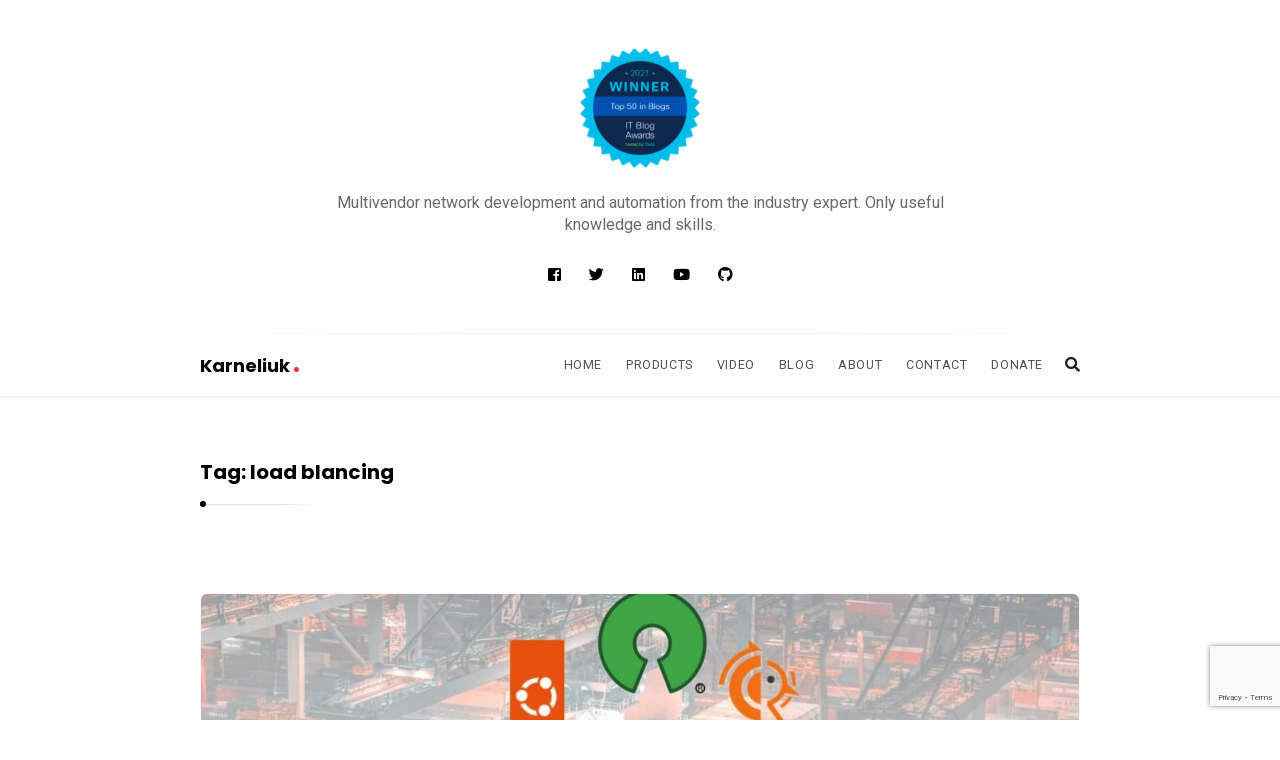

--- FILE ---
content_type: text/html; charset=UTF-8
request_url: https://karneliuk.com/tag/load-blancing/
body_size: 61337
content:
<!DOCTYPE html>
<html lang="en-US" prefix="og: http://ogp.me/ns# fb: http://ogp.me/ns/fb#" class="no-js no-svg">
<head>
	<meta charset="UTF-8">
	<meta name="viewport" content="width=device-width, initial-scale=1, maximum-scale=1">
	<meta http-equiv="X-UA-Compatible" content="IE=edge">
	<link rel="profile" href="https://gmpg.org/xfn/11">
	<script>(function(html){html.className = html.className.replace(/\bno-js\b/,'js')})(document.documentElement);</script>
<title>load blancing &#8211; Karneliuk</title>
<meta name='robots' content='max-image-preview:large' />
<link rel='dns-prefetch' href='//js.stripe.com' />
<link rel='dns-prefetch' href='//fonts.googleapis.com' />
<link rel="alternate" type="application/rss+xml" title="Karneliuk &raquo; Feed" href="https://karneliuk.com/feed/" />
<link rel="alternate" type="application/rss+xml" title="Karneliuk &raquo; Comments Feed" href="https://karneliuk.com/comments/feed/" />
<link rel="alternate" type="application/rss+xml" title="Karneliuk &raquo; load blancing Tag Feed" href="https://karneliuk.com/tag/load-blancing/feed/" />
<style id='wp-img-auto-sizes-contain-inline-css' type='text/css'>
img:is([sizes=auto i],[sizes^="auto," i]){contain-intrinsic-size:3000px 1500px}
/*# sourceURL=wp-img-auto-sizes-contain-inline-css */
</style>
<link rel='stylesheet' id='sbi_styles-css' href='https://karneliuk.com/wp-content/plugins/instagram-feed/css/sbi-styles.min.css?ver=6.10.0' type='text/css' media='all' />
<style id='wp-emoji-styles-inline-css' type='text/css'>

	img.wp-smiley, img.emoji {
		display: inline !important;
		border: none !important;
		box-shadow: none !important;
		height: 1em !important;
		width: 1em !important;
		margin: 0 0.07em !important;
		vertical-align: -0.1em !important;
		background: none !important;
		padding: 0 !important;
	}
/*# sourceURL=wp-emoji-styles-inline-css */
</style>
<style id='wp-block-library-inline-css' type='text/css'>
:root{--wp-block-synced-color:#7a00df;--wp-block-synced-color--rgb:122,0,223;--wp-bound-block-color:var(--wp-block-synced-color);--wp-editor-canvas-background:#ddd;--wp-admin-theme-color:#007cba;--wp-admin-theme-color--rgb:0,124,186;--wp-admin-theme-color-darker-10:#006ba1;--wp-admin-theme-color-darker-10--rgb:0,107,160.5;--wp-admin-theme-color-darker-20:#005a87;--wp-admin-theme-color-darker-20--rgb:0,90,135;--wp-admin-border-width-focus:2px}@media (min-resolution:192dpi){:root{--wp-admin-border-width-focus:1.5px}}.wp-element-button{cursor:pointer}:root .has-very-light-gray-background-color{background-color:#eee}:root .has-very-dark-gray-background-color{background-color:#313131}:root .has-very-light-gray-color{color:#eee}:root .has-very-dark-gray-color{color:#313131}:root .has-vivid-green-cyan-to-vivid-cyan-blue-gradient-background{background:linear-gradient(135deg,#00d084,#0693e3)}:root .has-purple-crush-gradient-background{background:linear-gradient(135deg,#34e2e4,#4721fb 50%,#ab1dfe)}:root .has-hazy-dawn-gradient-background{background:linear-gradient(135deg,#faaca8,#dad0ec)}:root .has-subdued-olive-gradient-background{background:linear-gradient(135deg,#fafae1,#67a671)}:root .has-atomic-cream-gradient-background{background:linear-gradient(135deg,#fdd79a,#004a59)}:root .has-nightshade-gradient-background{background:linear-gradient(135deg,#330968,#31cdcf)}:root .has-midnight-gradient-background{background:linear-gradient(135deg,#020381,#2874fc)}:root{--wp--preset--font-size--normal:16px;--wp--preset--font-size--huge:42px}.has-regular-font-size{font-size:1em}.has-larger-font-size{font-size:2.625em}.has-normal-font-size{font-size:var(--wp--preset--font-size--normal)}.has-huge-font-size{font-size:var(--wp--preset--font-size--huge)}.has-text-align-center{text-align:center}.has-text-align-left{text-align:left}.has-text-align-right{text-align:right}.has-fit-text{white-space:nowrap!important}#end-resizable-editor-section{display:none}.aligncenter{clear:both}.items-justified-left{justify-content:flex-start}.items-justified-center{justify-content:center}.items-justified-right{justify-content:flex-end}.items-justified-space-between{justify-content:space-between}.screen-reader-text{border:0;clip-path:inset(50%);height:1px;margin:-1px;overflow:hidden;padding:0;position:absolute;width:1px;word-wrap:normal!important}.screen-reader-text:focus{background-color:#ddd;clip-path:none;color:#444;display:block;font-size:1em;height:auto;left:5px;line-height:normal;padding:15px 23px 14px;text-decoration:none;top:5px;width:auto;z-index:100000}html :where(.has-border-color){border-style:solid}html :where([style*=border-top-color]){border-top-style:solid}html :where([style*=border-right-color]){border-right-style:solid}html :where([style*=border-bottom-color]){border-bottom-style:solid}html :where([style*=border-left-color]){border-left-style:solid}html :where([style*=border-width]){border-style:solid}html :where([style*=border-top-width]){border-top-style:solid}html :where([style*=border-right-width]){border-right-style:solid}html :where([style*=border-bottom-width]){border-bottom-style:solid}html :where([style*=border-left-width]){border-left-style:solid}html :where(img[class*=wp-image-]){height:auto;max-width:100%}:where(figure){margin:0 0 1em}html :where(.is-position-sticky){--wp-admin--admin-bar--position-offset:var(--wp-admin--admin-bar--height,0px)}@media screen and (max-width:600px){html :where(.is-position-sticky){--wp-admin--admin-bar--position-offset:0px}}

/*# sourceURL=wp-block-library-inline-css */
</style><style id='wp-block-paragraph-inline-css' type='text/css'>
.is-small-text{font-size:.875em}.is-regular-text{font-size:1em}.is-large-text{font-size:2.25em}.is-larger-text{font-size:3em}.has-drop-cap:not(:focus):first-letter{float:left;font-size:8.4em;font-style:normal;font-weight:100;line-height:.68;margin:.05em .1em 0 0;text-transform:uppercase}body.rtl .has-drop-cap:not(:focus):first-letter{float:none;margin-left:.1em}p.has-drop-cap.has-background{overflow:hidden}:root :where(p.has-background){padding:1.25em 2.375em}:where(p.has-text-color:not(.has-link-color)) a{color:inherit}p.has-text-align-left[style*="writing-mode:vertical-lr"],p.has-text-align-right[style*="writing-mode:vertical-rl"]{rotate:180deg}
/*# sourceURL=https://karneliuk.com/wp-includes/blocks/paragraph/style.min.css */
</style>
<style id='global-styles-inline-css' type='text/css'>
:root{--wp--preset--aspect-ratio--square: 1;--wp--preset--aspect-ratio--4-3: 4/3;--wp--preset--aspect-ratio--3-4: 3/4;--wp--preset--aspect-ratio--3-2: 3/2;--wp--preset--aspect-ratio--2-3: 2/3;--wp--preset--aspect-ratio--16-9: 16/9;--wp--preset--aspect-ratio--9-16: 9/16;--wp--preset--color--black: #000000;--wp--preset--color--cyan-bluish-gray: #abb8c3;--wp--preset--color--white: #ffffff;--wp--preset--color--pale-pink: #f78da7;--wp--preset--color--vivid-red: #cf2e2e;--wp--preset--color--luminous-vivid-orange: #ff6900;--wp--preset--color--luminous-vivid-amber: #fcb900;--wp--preset--color--light-green-cyan: #7bdcb5;--wp--preset--color--vivid-green-cyan: #00d084;--wp--preset--color--pale-cyan-blue: #8ed1fc;--wp--preset--color--vivid-cyan-blue: #0693e3;--wp--preset--color--vivid-purple: #9b51e0;--wp--preset--gradient--vivid-cyan-blue-to-vivid-purple: linear-gradient(135deg,rgb(6,147,227) 0%,rgb(155,81,224) 100%);--wp--preset--gradient--light-green-cyan-to-vivid-green-cyan: linear-gradient(135deg,rgb(122,220,180) 0%,rgb(0,208,130) 100%);--wp--preset--gradient--luminous-vivid-amber-to-luminous-vivid-orange: linear-gradient(135deg,rgb(252,185,0) 0%,rgb(255,105,0) 100%);--wp--preset--gradient--luminous-vivid-orange-to-vivid-red: linear-gradient(135deg,rgb(255,105,0) 0%,rgb(207,46,46) 100%);--wp--preset--gradient--very-light-gray-to-cyan-bluish-gray: linear-gradient(135deg,rgb(238,238,238) 0%,rgb(169,184,195) 100%);--wp--preset--gradient--cool-to-warm-spectrum: linear-gradient(135deg,rgb(74,234,220) 0%,rgb(151,120,209) 20%,rgb(207,42,186) 40%,rgb(238,44,130) 60%,rgb(251,105,98) 80%,rgb(254,248,76) 100%);--wp--preset--gradient--blush-light-purple: linear-gradient(135deg,rgb(255,206,236) 0%,rgb(152,150,240) 100%);--wp--preset--gradient--blush-bordeaux: linear-gradient(135deg,rgb(254,205,165) 0%,rgb(254,45,45) 50%,rgb(107,0,62) 100%);--wp--preset--gradient--luminous-dusk: linear-gradient(135deg,rgb(255,203,112) 0%,rgb(199,81,192) 50%,rgb(65,88,208) 100%);--wp--preset--gradient--pale-ocean: linear-gradient(135deg,rgb(255,245,203) 0%,rgb(182,227,212) 50%,rgb(51,167,181) 100%);--wp--preset--gradient--electric-grass: linear-gradient(135deg,rgb(202,248,128) 0%,rgb(113,206,126) 100%);--wp--preset--gradient--midnight: linear-gradient(135deg,rgb(2,3,129) 0%,rgb(40,116,252) 100%);--wp--preset--font-size--small: 13px;--wp--preset--font-size--medium: 20px;--wp--preset--font-size--large: 36px;--wp--preset--font-size--x-large: 42px;--wp--preset--spacing--20: 0.44rem;--wp--preset--spacing--30: 0.67rem;--wp--preset--spacing--40: 1rem;--wp--preset--spacing--50: 1.5rem;--wp--preset--spacing--60: 2.25rem;--wp--preset--spacing--70: 3.38rem;--wp--preset--spacing--80: 5.06rem;--wp--preset--shadow--natural: 6px 6px 9px rgba(0, 0, 0, 0.2);--wp--preset--shadow--deep: 12px 12px 50px rgba(0, 0, 0, 0.4);--wp--preset--shadow--sharp: 6px 6px 0px rgba(0, 0, 0, 0.2);--wp--preset--shadow--outlined: 6px 6px 0px -3px rgb(255, 255, 255), 6px 6px rgb(0, 0, 0);--wp--preset--shadow--crisp: 6px 6px 0px rgb(0, 0, 0);}:where(.is-layout-flex){gap: 0.5em;}:where(.is-layout-grid){gap: 0.5em;}body .is-layout-flex{display: flex;}.is-layout-flex{flex-wrap: wrap;align-items: center;}.is-layout-flex > :is(*, div){margin: 0;}body .is-layout-grid{display: grid;}.is-layout-grid > :is(*, div){margin: 0;}:where(.wp-block-columns.is-layout-flex){gap: 2em;}:where(.wp-block-columns.is-layout-grid){gap: 2em;}:where(.wp-block-post-template.is-layout-flex){gap: 1.25em;}:where(.wp-block-post-template.is-layout-grid){gap: 1.25em;}.has-black-color{color: var(--wp--preset--color--black) !important;}.has-cyan-bluish-gray-color{color: var(--wp--preset--color--cyan-bluish-gray) !important;}.has-white-color{color: var(--wp--preset--color--white) !important;}.has-pale-pink-color{color: var(--wp--preset--color--pale-pink) !important;}.has-vivid-red-color{color: var(--wp--preset--color--vivid-red) !important;}.has-luminous-vivid-orange-color{color: var(--wp--preset--color--luminous-vivid-orange) !important;}.has-luminous-vivid-amber-color{color: var(--wp--preset--color--luminous-vivid-amber) !important;}.has-light-green-cyan-color{color: var(--wp--preset--color--light-green-cyan) !important;}.has-vivid-green-cyan-color{color: var(--wp--preset--color--vivid-green-cyan) !important;}.has-pale-cyan-blue-color{color: var(--wp--preset--color--pale-cyan-blue) !important;}.has-vivid-cyan-blue-color{color: var(--wp--preset--color--vivid-cyan-blue) !important;}.has-vivid-purple-color{color: var(--wp--preset--color--vivid-purple) !important;}.has-black-background-color{background-color: var(--wp--preset--color--black) !important;}.has-cyan-bluish-gray-background-color{background-color: var(--wp--preset--color--cyan-bluish-gray) !important;}.has-white-background-color{background-color: var(--wp--preset--color--white) !important;}.has-pale-pink-background-color{background-color: var(--wp--preset--color--pale-pink) !important;}.has-vivid-red-background-color{background-color: var(--wp--preset--color--vivid-red) !important;}.has-luminous-vivid-orange-background-color{background-color: var(--wp--preset--color--luminous-vivid-orange) !important;}.has-luminous-vivid-amber-background-color{background-color: var(--wp--preset--color--luminous-vivid-amber) !important;}.has-light-green-cyan-background-color{background-color: var(--wp--preset--color--light-green-cyan) !important;}.has-vivid-green-cyan-background-color{background-color: var(--wp--preset--color--vivid-green-cyan) !important;}.has-pale-cyan-blue-background-color{background-color: var(--wp--preset--color--pale-cyan-blue) !important;}.has-vivid-cyan-blue-background-color{background-color: var(--wp--preset--color--vivid-cyan-blue) !important;}.has-vivid-purple-background-color{background-color: var(--wp--preset--color--vivid-purple) !important;}.has-black-border-color{border-color: var(--wp--preset--color--black) !important;}.has-cyan-bluish-gray-border-color{border-color: var(--wp--preset--color--cyan-bluish-gray) !important;}.has-white-border-color{border-color: var(--wp--preset--color--white) !important;}.has-pale-pink-border-color{border-color: var(--wp--preset--color--pale-pink) !important;}.has-vivid-red-border-color{border-color: var(--wp--preset--color--vivid-red) !important;}.has-luminous-vivid-orange-border-color{border-color: var(--wp--preset--color--luminous-vivid-orange) !important;}.has-luminous-vivid-amber-border-color{border-color: var(--wp--preset--color--luminous-vivid-amber) !important;}.has-light-green-cyan-border-color{border-color: var(--wp--preset--color--light-green-cyan) !important;}.has-vivid-green-cyan-border-color{border-color: var(--wp--preset--color--vivid-green-cyan) !important;}.has-pale-cyan-blue-border-color{border-color: var(--wp--preset--color--pale-cyan-blue) !important;}.has-vivid-cyan-blue-border-color{border-color: var(--wp--preset--color--vivid-cyan-blue) !important;}.has-vivid-purple-border-color{border-color: var(--wp--preset--color--vivid-purple) !important;}.has-vivid-cyan-blue-to-vivid-purple-gradient-background{background: var(--wp--preset--gradient--vivid-cyan-blue-to-vivid-purple) !important;}.has-light-green-cyan-to-vivid-green-cyan-gradient-background{background: var(--wp--preset--gradient--light-green-cyan-to-vivid-green-cyan) !important;}.has-luminous-vivid-amber-to-luminous-vivid-orange-gradient-background{background: var(--wp--preset--gradient--luminous-vivid-amber-to-luminous-vivid-orange) !important;}.has-luminous-vivid-orange-to-vivid-red-gradient-background{background: var(--wp--preset--gradient--luminous-vivid-orange-to-vivid-red) !important;}.has-very-light-gray-to-cyan-bluish-gray-gradient-background{background: var(--wp--preset--gradient--very-light-gray-to-cyan-bluish-gray) !important;}.has-cool-to-warm-spectrum-gradient-background{background: var(--wp--preset--gradient--cool-to-warm-spectrum) !important;}.has-blush-light-purple-gradient-background{background: var(--wp--preset--gradient--blush-light-purple) !important;}.has-blush-bordeaux-gradient-background{background: var(--wp--preset--gradient--blush-bordeaux) !important;}.has-luminous-dusk-gradient-background{background: var(--wp--preset--gradient--luminous-dusk) !important;}.has-pale-ocean-gradient-background{background: var(--wp--preset--gradient--pale-ocean) !important;}.has-electric-grass-gradient-background{background: var(--wp--preset--gradient--electric-grass) !important;}.has-midnight-gradient-background{background: var(--wp--preset--gradient--midnight) !important;}.has-small-font-size{font-size: var(--wp--preset--font-size--small) !important;}.has-medium-font-size{font-size: var(--wp--preset--font-size--medium) !important;}.has-large-font-size{font-size: var(--wp--preset--font-size--large) !important;}.has-x-large-font-size{font-size: var(--wp--preset--font-size--x-large) !important;}
/*# sourceURL=global-styles-inline-css */
</style>

<style id='classic-theme-styles-inline-css' type='text/css'>
/*! This file is auto-generated */
.wp-block-button__link{color:#fff;background-color:#32373c;border-radius:9999px;box-shadow:none;text-decoration:none;padding:calc(.667em + 2px) calc(1.333em + 2px);font-size:1.125em}.wp-block-file__button{background:#32373c;color:#fff;text-decoration:none}
/*# sourceURL=/wp-includes/css/classic-themes.min.css */
</style>
<link rel='stylesheet' id='contact-form-7-css' href='https://karneliuk.com/wp-content/plugins/contact-form-7/includes/css/styles.css?ver=6.1.4' type='text/css' media='all' />
<link rel='stylesheet' id='wpedon-css' href='https://karneliuk.com/wp-content/plugins/easy-paypal-donation/assets/css/wpedon.css?ver=1.5.1' type='text/css' media='all' />
<link rel='stylesheet' id='github-embed-css' href='https://karneliuk.com/wp-content/plugins/github-embed/css/github-embed.css?ver=6.9' type='text/css' media='all' />
<link rel='stylesheet' id='responsive-lightbox-swipebox-css' href='https://karneliuk.com/wp-content/plugins/responsive-lightbox/assets/swipebox/swipebox.min.css?ver=1.5.2' type='text/css' media='all' />
<link rel='stylesheet' id='alia-style-css' href='https://karneliuk.com/wp-content/themes/alia/style.css?ver=1.35' type='text/css' media='all' />
<link rel='stylesheet' id='fontawesome-css' href='https://karneliuk.com/wp-content/themes/alia/inc/frameworks/fontawesome/css/all.min.css?ver=1.0' type='text/css' media='all' />
<link crossorigin="anonymous" rel='stylesheet' id='alia-fonts-css' href='https://fonts.googleapis.com/css?family=Roboto%3A400%2C400i%2C700%2C700i%7CPoppins%3A400%2C400i%2C700%2C700i&#038;subset=latin%2Clatin-ext' type='text/css' media='all' />
<link rel='stylesheet' id='alia-customstyle-css' href='https://karneliuk.com/wp-content/themes/alia/assets/css/customstyle.css?ver=6.9' type='text/css' media='all' />
<style id='alia-customstyle-inline-css' type='text/css'>
body { font-family: 'Roboto', sans-serif; }h1, h2, h3, h4, h5, h6, .title, .text_logo, .comment-reply-title, .header_square_logo a.square_letter_logo { font-family: 'Poppins', sans-serif; }a { color: #ff374a; }input[type='submit']:hover { background-color: #ff374a; }.main_color_bg { background-color: #ff374a; }.main_color_text { color: #ff374a; }.social_icons_list.header_social_icons .social_icon:hover { color: #ff374a; }.header_square_logo a.square_letter_logo { background-color: #ff374a; }.header_nav .text_logo a span.logo_dot { background-color: #ff374a; }.header_nav .main_menu .menu_mark_circle { background-color: #ff374a; }.full_width_list .post_title a:hover:before { background-color: #ff374a; }.full_width_list .post_title a:hover:after { background: linear-gradient(to right,#ff374a 0,#ff374a 35%,#ff374a 65%,#FFF 100%);
	  background: -ms-linear-gradient(left,#ff374a 0,#ff374a 35%,#ff374a 65%,#fff 100%); background: -o-linear-gradient(left,#ff374a 0,#ff374a 35%,#ff374a 65%,#fff 100%); background: -webkit-linear-gradient(left,#ff374a 0,#ff374a 35%,#ff374a 65%,#FFF 100%); background: -moz-linear-gradient(left,#ff374a 0,#ff374a 35%,#ff374a 65%,#fff 100%); background: -webkit-gradient(linear,left top,right top,color-stop(0%,#ff374a),color-stop(35%,#ff374a),color-stop(65%,#ff374a),color-stop(100%,#FFF));; }.grid_list .post_title a:hover:before { background-color: #ff374a; }.grid_list .post_title a:hover:after { background: linear-gradient(to right,#ff374a 0,#ff374a 35%,#ff374a 65%,#FFF 100%);
	  background: -ms-linear-gradient(left,#ff374a 0,#ff374a 35%,#ff374a 65%,#fff 100%); background: -o-linear-gradient(left,#ff374a 0,#ff374a 35%,#ff374a 65%,#fff 100%); background: -webkit-linear-gradient(left,#ff374a 0,#ff374a 35%,#ff374a 65%,#FFF 100%); background: -moz-linear-gradient(left,#ff374a 0,#ff374a 35%,#ff374a 65%,#fff 100%); background: -webkit-gradient(linear,left top,right top,color-stop(0%,#ff374a),color-stop(35%,#ff374a),color-stop(65%,#ff374a),color-stop(100%,#FFF));; }.two_coloumns_list .post_title a:hover:before { background-color: #ff374a; }.two_coloumns_list .post_title a:hover:after { background: linear-gradient(to right,#ff374a 0,#ff374a 35%,#ff374a 65%,#FFF 100%);
	 background: -ms-linear-gradient(left,#ff374a 0,#ff374a 35%,#ff374a 65%,#fff 100%); background: -o-linear-gradient(left,#ff374a 0,#ff374a 35%,#ff374a 65%,#fff 100%); background: -webkit-linear-gradient(left,#ff374a 0,#ff374a 35%,#ff374a 65%,#FFF 100%); background: -moz-linear-gradient(left,#ff374a 0,#ff374a 35%,#ff374a 65%,#fff 100%); background: -webkit-gradient(linear,left top,right top,color-stop(0%,#ff374a),color-stop(35%,#ff374a),color-stop(65%,#ff374a),color-stop(100%,#FFF));; }.post_meta_container a:hover { color: #ff374a; }.post.sticky .blog_meta_item.sticky_post { color: #ff374a; }.blog_post_readmore a:hover .continue_reading_dots .continue_reading_squares > span { background-color: #ff374a; }.blog_post_readmore a:hover .continue_reading_dots .readmore_icon { color: #ff374a; }.comment-list .reply a:hover { color: #ff374a; }.comment-list .reply a:hover .comments_reply_icon { color: #ff374a; }form.comment-form .form-submit input:hover { background-color: #ff374a; }.comment-list .comment.bypostauthor .comment-content:before { border-top-color: #ff374a; border-left-color: #ff374a; }.comments-area a:hover { color: #ff374a; }.newsletter_susbcripe_form label .asterisk { color: #ff374a; }.newsletter_susbcripe_form .mce_inline_error { color: #ff374a!important; }.newsletter_susbcripe_form input[type='submit']:hover { background-color: #ff374a; }.widget_content #mc_embed_signup input[type='submit']:hover { background-color: #ff374a; }.social_icons_list .social_icon:hover { color: #ff374a; }.alia_post_list_widget .post_info_wrapper .title a:hover { color: #ff374a; }.tagcloud a:hover { color: #ff374a; }.navigation.pagination .nav-links .page-numbers.current { background-color: #ff374a; }.navigation_links a:hover { background-color: #ff374a; }.page-links > a:hover, .page-links > span { background-color: #ff374a; }.story_circle:hover { border-color: #ff374a; }.see_more_circle:hover { border-color: #ff374a; }.main_content_area.not-found .search-form .search_submit { background-color: #ff374a; }.blog_list_share_container .social_share_item_wrapper a.share_item:hover { color: #ff374a; }.widget_content ul li a:hover { color: #ff374a; }.footer_widgets_container .social_icons_list .social_icon:hover { color: #ff374a; }.footer_widgets_container .widget_content ul li a:hover { color: #ff374a; }.cookies_accept_button { background-color: #ff374a; }.alia_gototop_button > i { background-color: #ff374a; }
/*# sourceURL=alia-customstyle-inline-css */
</style>
<link rel='stylesheet' id='codecolorer-css' href='https://karneliuk.com/wp-content/plugins/codecolorer/codecolorer.css?ver=0.10.1' type='text/css' media='screen' />
<script type="text/javascript" src="https://karneliuk.com/wp-includes/js/jquery/jquery.min.js?ver=3.7.1" id="jquery-core-js"></script>
<script type="text/javascript" src="https://karneliuk.com/wp-includes/js/jquery/jquery-migrate.min.js?ver=3.4.1" id="jquery-migrate-js"></script>
<script type="text/javascript" src="https://karneliuk.com/wp-content/plugins/responsive-lightbox/assets/swipebox/jquery.swipebox.min.js?ver=1.5.2" id="responsive-lightbox-swipebox-js"></script>
<script type="text/javascript" src="https://karneliuk.com/wp-includes/js/underscore.min.js?ver=1.13.7" id="underscore-js"></script>
<script type="text/javascript" src="https://karneliuk.com/wp-content/plugins/responsive-lightbox/assets/infinitescroll/infinite-scroll.pkgd.min.js?ver=4.0.1" id="responsive-lightbox-infinite-scroll-js"></script>
<script type="text/javascript" id="responsive-lightbox-js-before">
/* <![CDATA[ */
var rlArgs = {"script":"swipebox","selector":"lightbox","customEvents":"","activeGalleries":true,"animation":true,"hideCloseButtonOnMobile":false,"removeBarsOnMobile":false,"hideBars":true,"hideBarsDelay":5000,"videoMaxWidth":1080,"useSVG":true,"loopAtEnd":false,"woocommerce_gallery":false,"ajaxurl":"https:\/\/karneliuk.com\/wp-admin\/admin-ajax.php","nonce":"448b396727","preview":false,"postId":6641,"scriptExtension":false};

//# sourceURL=responsive-lightbox-js-before
/* ]]> */
</script>
<script type="text/javascript" src="https://karneliuk.com/wp-content/plugins/responsive-lightbox/js/front.js?ver=2.5.5" id="responsive-lightbox-js"></script>
<link rel="https://api.w.org/" href="https://karneliuk.com/wp-json/" /><link rel="alternate" title="JSON" type="application/json" href="https://karneliuk.com/wp-json/wp/v2/tags/297" /><link rel="EditURI" type="application/rsd+xml" title="RSD" href="https://karneliuk.com/xmlrpc.php?rsd" />
<meta name="generator" content="WordPress 6.9" />
<meta property="og:title" name="og:title" content="load blancing" />
<meta property="og:type" name="og:type" content="website" />
<meta property="og:image" name="og:image" content="https://karneliuk.com/wp-content/uploads/2022/01/cropped-logo_karneliuk_square.jpg" />
<meta property="og:description" name="og:description" content="Multivendor network development and automation from industry experts. Only useful knowledge and skills." />
<meta property="og:locale" name="og:locale" content="en_US" />
<meta property="og:site_name" name="og:site_name" content="Karneliuk" />
<meta property="twitter:card" name="twitter:card" content="summary" />
		 <!-- Load facebook SDK -->
		 <script>
			(function (d, s, id) {
				var js, fjs = d.getElementsByTagName(s)[0];
				if (d.getElementById(id)) { return; }
				js = d.createElement(s); js.id = id;
				js.src = "//connect.facebook.net/en_US/sdk.js#xfbml=1&version=v2.11";
				fjs.parentNode.insertBefore(js, fjs);
			}(document, 'script', 'facebook-jssdk'));
		 </script>
		 <!-- End Load facebook SDK -->
		<!-- There is no amphtml version available for this URL. --><link rel="icon" href="https://karneliuk.com/wp-content/uploads/2022/01/cropped-logo_karneliuk_square-32x32.jpg" sizes="32x32" />
<link rel="icon" href="https://karneliuk.com/wp-content/uploads/2022/01/cropped-logo_karneliuk_square-192x192.jpg" sizes="192x192" />
<link rel="apple-touch-icon" href="https://karneliuk.com/wp-content/uploads/2022/01/cropped-logo_karneliuk_square-180x180.jpg" />
<meta name="msapplication-TileImage" content="https://karneliuk.com/wp-content/uploads/2022/01/cropped-logo_karneliuk_square-270x270.jpg" />

<!-- START - Open Graph and Twitter Card Tags 3.3.7 -->
 <!-- Facebook Open Graph -->
  <meta property="og:locale" content="en_US"/>
  <meta property="og:site_name" content="Karneliuk"/>
  <meta property="og:title" content="load blancing"/>
  <meta property="og:url" content="https://karneliuk.com/tag/load-blancing/"/>
  <meta property="og:type" content="article"/>
  <meta property="og:description" content="Multivendor network development and automation from industry experts. Only useful knowledge and skills."/>
 <!-- Google+ / Schema.org -->
 <!-- Twitter Cards -->
  <meta name="twitter:title" content="load blancing"/>
  <meta name="twitter:url" content="https://karneliuk.com/tag/load-blancing/"/>
  <meta name="twitter:description" content="Multivendor network development and automation from industry experts. Only useful knowledge and skills."/>
  <meta name="twitter:card" content="summary_large_image"/>
  <meta name="twitter:site" content="@AntonKarneliuk"/>
 <!-- SEO -->
 <!-- Misc. tags -->
 <!-- is_tag -->
<!-- END - Open Graph and Twitter Card Tags 3.3.7 -->
	
</head>

<body data-rsssl=1 class="archive tag tag-load-blancing tag-297 wp-theme-alia sticky_header header_logo_rounded text_posts_unbordered masonry_effect_enabled show_menu_circle_idicator sliding_sidebar_inactive">
<div id="page" class="site">
	<div class="site_main_container">

		<header class="site_header">

			
							<div class="gray_header"  >
				<div class="container site_header">
					<div class="header_square_logo">
	<style>.site_logo_image { width : 120px; }.site_logo_image { height : 120px; }</style>					<a class="alia_logo retina_logo" title="Karneliuk" href="https://karneliuk.com/" rel="home">
			<img  width=120 height=120 src="https://karneliuk.com/wp-content/uploads/2022/03/ITBlogAwards_2021_Badge-Winner-Top50_Blogs.png" class="site_logo img-responsive site_logo_image clearfix" alt="Karneliuk" />
			</a>
		
		<a class="alia_logo default_logo  has_retina_logo" title="Karneliuk" href="https://karneliuk.com/" rel="home">
		<img  width=120 height=120 src="https://karneliuk.com/wp-content/uploads/2022/03/ITBlogAwards_2021_Badge-Winner-Top50_Blogs.png" class="site_logo img-responsive site_logo_image clearfix" alt="Karneliuk" />
		</a>
		<h1 class="screen-reader-text site_logo site-title clearfix">Karneliuk</h1>

	</div>

<div class="header_tagline">

	Multivendor network development and automation from the industry expert. Only useful knowledge and skills.</div>


	<div class="social_icons_list header_social_icons"><a rel="nofollow" target="_blank" href="https://www.facebook.com/karneliuk/" title="Facebook" class="social_icon widget_social_icon social_facebook-square social_icon_facebook-square"><i class="fab fa-facebook-square"></i></a><a rel="nofollow" target="_blank" href="https://twitter.com/AntonKarneliuk" title="Twitter" class="social_icon widget_social_icon social_twitter social_icon_twitter"><i class="fab fa-twitter"></i></a><a rel="nofollow" target="_blank" href="https://www.linkedin.com/company/karneliuk-com" title="Linked In" class="social_icon widget_social_icon social_linkedin social_icon_linkedin"><i class="fab fa-linkedin"></i></a><a rel="nofollow" target="_blank" href="https://www.youtube.com/channel/UCsW5YtOX3dGVB2d-XTqWhUQ" title="Youtube" class="social_icon widget_social_icon social_youtube social_icon_youtube"><i class="fab fa-youtube"></i></a><a rel="nofollow" target="_blank" href="https://github.com/akarneliuk" title="Github" class="social_icon widget_social_icon social_github social_icon_github"><i class="fab fa-github"></i></a></div>				</div>
			</div>
			
			<div class="header_nav_wrapper">
				<div class="header_nav">

					<div class="container">
													<div class="site_branding">
																	<p class="text_logo"><a href="https://karneliuk.com/" rel="home">Karneliuk																					<span class="logo_dot"></span>
																			</a></p>
									<h3 class="screen-reader-text">Karneliuk</h3>
															</div>
						

						<!-- Place header control before main menu if site title is enabled -->
													<div class="header_controls">

								<!-- start search box -->
								<div class="header_search header_control_wrapper">
										<form class="search clearfix animated searchHelperFade" method="get" id="searchform" action="https://karneliuk.com/">
	<input class="col-md-12 search_text" id="appendedInputButton" placeholder="Hit enter to search" type="text" name="s" autocomplete="off">
	<div class="search_form_icon">
		<i class="fa fa-search header_control_icon"></i>
		<input type="hidden" name="post_type" value="post" />
		<input type="submit" class="search_submit" id="searchsubmit" value="" />
	</div>
</form>
								</div>
								<!-- end search box -->

																<div class="header_sliding_sidebar_control header_control_wrapper">
									<a id="user_control_icon" class="sliding_sidebar_button" href="#">
										<i class="fas fa-bars header_control_icon"></i>
									</a>
								</div>
								
							</div>
						

													<div class="main_menu">
								<ul id="top-menu" class="navbar"><li id="menu-item-318" class="menu-item menu-item-type-custom menu-item-object-custom menu-item-home menu-item-318 default_menu"><a href="https://karneliuk.com">Home</a></li>
<li id="menu-item-4963" class="menu-item menu-item-type-custom menu-item-object-custom menu-item-home menu-item-has-children menu-item-4963 dropdown default_menu"><a href="https://karneliuk.com/" data-hover="dropdown" class="dropdown-toggle">Products</a>
<ul role="menu" class=" dropdown-menu">
	<li id="menu-item-4964" class="menu-item menu-item-type-custom menu-item-object-custom menu-item-home menu-item-4964 default_menu"><a href="https://karneliuk.com/">Services</a></li>
	<li id="menu-item-2788" class="menu-item menu-item-type-custom menu-item-object-custom menu-item-has-children menu-item-2788 dropdown-submenu default_menu"><a href="http://training.karneliuk.com/">Trainings</a>
	<ul role="menu" class=" dropdown-menu">
		<li id="menu-item-4264" class="menu-item menu-item-type-custom menu-item-object-custom menu-item-4264 default_menu"><a href="https://training.karneliuk.com">Advanced Network Automation</a></li>
		<li id="menu-item-4263" class="menu-item menu-item-type-custom menu-item-object-custom menu-item-4263 default_menu"><a href="https://training.karneliuk.com/network-automation-with-nornir/">Automation with Nornir</a></li>
	</ul>
</li>
	<li id="menu-item-4920" class="menu-item menu-item-type-custom menu-item-object-custom menu-item-has-children menu-item-4920 dropdown-submenu default_menu"><a href="https://github.com/karneliuk-com">Tools</a>
	<ul role="menu" class=" dropdown-menu">
		<li id="menu-item-4921" class="menu-item menu-item-type-custom menu-item-object-custom menu-item-4921 default_menu"><a href="https://github.com/karneliuk-com/hawk">HAWK</a></li>
		<li id="menu-item-4922" class="menu-item menu-item-type-custom menu-item-object-custom menu-item-4922 default_menu"><a href="https://github.com/karneliuk-com/traceroute-analyzer">Traceroute Analyzer</a></li>
	</ul>
</li>
</ul>
</li>
<li id="menu-item-2534" class="menu-item menu-item-type-taxonomy menu-item-object-category menu-item-2534 default_menu"><a href="https://karneliuk.com/category/video/">Video</a></li>
<li id="menu-item-320" class="menu-item menu-item-type-custom menu-item-object-custom menu-item-has-children menu-item-320 dropdown default_menu"><a href="?post_type=post" data-hover="dropdown" class="dropdown-toggle">Blog</a>
<ul role="menu" class=" dropdown-menu">
	<li id="menu-item-5937" class="menu-item menu-item-type-taxonomy menu-item-object-category menu-item-5937 default_menu"><a href="https://karneliuk.com/category/automation/">Automation</a></li>
	<li id="menu-item-6701" class="menu-item menu-item-type-taxonomy menu-item-object-category menu-item-6701 default_menu"><a href="https://karneliuk.com/category/cloud/">Cloud</a></li>
	<li id="menu-item-3124" class="menu-item menu-item-type-taxonomy menu-item-object-category menu-item-3124 default_menu"><a href="https://karneliuk.com/category/code-express/">Code EXpress (CEX)</a></li>
	<li id="menu-item-4962" class="menu-item menu-item-type-taxonomy menu-item-object-category menu-item-4962 default_menu"><a href="https://karneliuk.com/category/general/">General</a></li>
	<li id="menu-item-424" class="menu-item menu-item-type-taxonomy menu-item-object-category menu-item-424 default_menu"><a href="https://karneliuk.com/category/network/">Networking</a></li>
	<li id="menu-item-425" class="menu-item menu-item-type-taxonomy menu-item-object-category menu-item-425 default_menu"><a href="https://karneliuk.com/category/project-management/">Project management</a></li>
	<li id="menu-item-7200" class="menu-item menu-item-type-taxonomy menu-item-object-category menu-item-7200 default_menu"><a href="https://karneliuk.com/category/thats-not-network-automation-anymore-that-is-proper-software-development-with-some-heavy-stuff-such-as-c-for-now-and-then-who-knows/">Software development</a></li>
</ul>
</li>
<li id="menu-item-413" class="menu-item menu-item-type-post_type menu-item-object-page menu-item-413 default_menu"><a href="https://karneliuk.com/about-me/">About</a></li>
<li id="menu-item-412" class="menu-item menu-item-type-post_type menu-item-object-page menu-item-412 default_menu"><a href="https://karneliuk.com/contact/">Contact</a></li>
<li id="menu-item-2056" class="menu-item menu-item-type-post_type menu-item-object-page menu-item-2056 default_menu"><a href="https://karneliuk.com/donate/">Donate</a></li>
</ul>								<span class="menu_mark_circle hidden_mark_circle"></span>
							</div>
						
						<!-- Place header control after main menu if site title is enabled -->
						
					</div><!-- end .container -->
				</div><!-- end .header_nav -->
			</div><!-- end .header_nav_wrapper -->
		</header>

		<main id="content" class="site-content">

	<div class="container archive_header page-header">
		<h1 class="page-title section_title title">Tag: <span>load blancing</span></h1>	</div>


<section id="primary" class="container main_content_area blog_index_area firstflist_main_content_container">
			<h4 class="page-title screen-reader-text entry-title">Karneliuk Articles.</h4>
			<div class="row full_width_list first_full_width"><div class="col12">
<article id="post-6641" class="blog_post_container customhentry post-6641 post type-post status-publish format-standard has-post-thumbnail hentry category-network tag-arista tag-aritsa tag-container tag-data-center tag-docker tag-evpn tag-haproxy tag-load-blancing tag-nginx tag-vxlan tag-web">

		
			<figure class="post_banner">

						<a href="https://karneliuk.com/2022/09/building-high-available-web-services-open-source-load-balancing-based-on-haproxy-frr-and-origin-web-server-based-on-nginx-connected-to-arista-evpn-vxlan-part-2-configuration-and-validation/">
				<img width="880" height="400" src="https://karneliuk.com/wp-content/uploads/2022/09/263_net_00_featured-880x400.jpg" class="attachment-alia_wide_banner size-alia_wide_banner wp-post-image" alt="" decoding="async" fetchpriority="high" srcset="https://karneliuk.com/wp-content/uploads/2022/09/263_net_00_featured-880x400.jpg 880w, https://karneliuk.com/wp-content/uploads/2022/09/263_net_00_featured-1760x800.jpg 1760w" sizes="(max-width: 880px) 100vw, 880px" />			</a>
					</figure>
			
	<div class="post_body has_post_banner">
					<div class="post_header">
				<h2 class="entry-title title post_title"><a href="https://karneliuk.com/2022/09/building-high-available-web-services-open-source-load-balancing-based-on-haproxy-frr-and-origin-web-server-based-on-nginx-connected-to-arista-evpn-vxlan-part-2-configuration-and-validation/" rel="bookmark">Building High-Available Web Services: Open Source Load Balancing Based on HAProxy + FRR and Origin Web Server Based on NGINX Connected to Arista EVPN/VXLAN. Part 2 &#8211; Configuration and Validation.</a></h2>			</div>

						<div class="post_meta_container clearfix">

				<span class="post_meta_item meta_item_author_avatar"><a class="meta_author_avatar_url" href="https://karneliuk.com/author/bloody_root/"><img alt='' src='https://secure.gravatar.com/avatar/ebaf98bc083f4198f0bd808da9eefed05d6207219e6ac949281c18c471c91893?s=40&#038;d=mm&#038;r=g' srcset='https://secure.gravatar.com/avatar/ebaf98bc083f4198f0bd808da9eefed05d6207219e6ac949281c18c471c91893?s=80&#038;d=mm&#038;r=g 2x' class='avatar avatar-40 photo' height='40' width='40' decoding='async'/></a></span><div class="post_meta_info post_meta_row clearfix"><span class="post_meta_item meta_item_author"><span class="author vcard author_name"><span class="fn"><a class="meta_author_name url" href="https://karneliuk.com/author/bloody_root/">Anton Karneliuk</a></span></span></span><span class="post_meta_item meta_item_category"><i class="fas fa-align-left standardpost_format_icon post_meta_icon post_fromat_icon"></i><a href="https://karneliuk.com/category/network/" rel="category tag">Networking</a></span><a class="post_date_link" href="https://karneliuk.com/2022/09/building-high-available-web-services-open-source-load-balancing-based-on-haproxy-frr-and-origin-web-server-based-on-nginx-connected-to-arista-evpn-vxlan-part-2-configuration-and-validation/"><span class="post_meta_item meta_item_date"><span class="screen-reader-text"></span><time class="entry-date published updated" datetime="2022-09-04T12:48:57+00:00">September 4, 2022</time></span></a></div>			</div>
					
		<div class="post_info_wrapper">
			<div class="entry-summary blog_post_text blog_post_description">Hello my friend, In the previous blogpost we have started discussion about the Open Source Load Balancing solution, which leverages HAProxy and FRR, which is connected to the data centre fabric running EVPN/VXLAN on Arista EOS switches and serving content &hellip; <div class="blog_post_control_item blog_post_readmore"><a href="https://karneliuk.com/2022/09/building-high-available-web-services-open-source-load-balancing-based-on-haproxy-frr-and-origin-web-server-based-on-nginx-connected-to-arista-evpn-vxlan-part-2-configuration-and-validation/" class="more-link">Continue reading<span class="continue_reading_dots"><span class="continue_reading_squares"><span></span><span></span><span></span><span></span></span><i class="fas fa-chevron-right readmore_icon"></i></span></a><span class="blog_list_comment_link"><a href="https://karneliuk.com/2022/09/building-high-available-web-services-open-source-load-balancing-based-on-haproxy-frr-and-origin-web-server-based-on-nginx-connected-to-arista-evpn-vxlan-part-2-configuration-and-validation/#respond"><i class="far fa-comment-alt"></i></a></span>                    <div class="blog_list_share_container clearfix"><div class="post_share_icons_wrapper">            <span class="social_share_item_wrapper"><a rel="nofollow" href="https://www.facebook.com/sharer/sharer.php?u=https://karneliuk.com/2022/09/building-high-available-web-services-open-source-load-balancing-based-on-haproxy-frr-and-origin-web-server-based-on-nginx-connected-to-arista-evpn-vxlan-part-2-configuration-and-validation/" class="share_item share_item_social share_facebook" onclick="window.open('https://www.facebook.com/sharer/sharer.php?u=https://karneliuk.com/2022/09/building-high-available-web-services-open-source-load-balancing-based-on-haproxy-frr-and-origin-web-server-based-on-nginx-connected-to-arista-evpn-vxlan-part-2-configuration-and-validation/', 'facebook-share-dialog', 'width=626,height=436');
                return false;"><i class="fab fa-facebook-square"></i></a></span>
        
                                <span class="social_share_item_wrapper"><a rel="nofollow" href="https://twitter.com/share?url=https%3A%2F%2Fkarneliuk.com%2F2022%2F09%2Fbuilding-high-available-web-services-open-source-load-balancing-based-on-haproxy-frr-and-origin-web-server-based-on-nginx-connected-to-arista-evpn-vxlan-part-2-configuration-and-validation%2F" target="_blank" class="share_item share_item_social share_twitter"><i class="fab fa-twitter"></i></a></span>
        
        
                                <span class="social_share_item_wrapper"><a rel="nofollow" href="https://www.linkedin.com/shareArticle?mini=true&amp;url=https://karneliuk.com/2022/09/building-high-available-web-services-open-source-load-balancing-based-on-haproxy-frr-and-origin-web-server-based-on-nginx-connected-to-arista-evpn-vxlan-part-2-configuration-and-validation/" target="_blank" class="share_item share_item_social share_linkedin"><i class="fab fa-linkedin"></i></a></span>
        
        
        
        
        
        
        
        
        </div></div></div></div>

		</div> <!-- end post_info_wrapper -->
	</div> <!-- end post_body -->
</article></div></div><div class="row two_coloumns_list"><div class="col12"><div class="thepost_row row">
<article id="post-6598" class="blog_post_container customhentry post-6598 post type-post status-publish format-standard has-post-thumbnail hentry category-network tag-arista tag-design tag-haproxy tag-load-blancing tag-network tag-nginx tag-open-source tag-server tag-web-service">

		
			<figure class="post_banner">

						<a href="https://karneliuk.com/2022/08/building-high-available-web-services-open-source-load-balancing-based-on-haproxy-frr-and-origin-web-server-based-on-nginx-connected-to-arista-evpn-vxlan-part-1/">
				<img width="420" height="230" src="https://karneliuk.com/wp-content/uploads/2022/08/262_net_00_featured-420x230.jpg" class="attachment-alia_grid_banner size-alia_grid_banner wp-post-image" alt="" decoding="async" loading="lazy" srcset="https://karneliuk.com/wp-content/uploads/2022/08/262_net_00_featured-420x230.jpg 420w, https://karneliuk.com/wp-content/uploads/2022/08/262_net_00_featured-840x460.jpg 840w" sizes="auto, (max-width: 420px) 100vw, 420px" />			</a>
					</figure>
			
	<div class="post_body has_post_banner">
					<div class="post_header">
				<h2 class="entry-title title post_title"><a href="https://karneliuk.com/2022/08/building-high-available-web-services-open-source-load-balancing-based-on-haproxy-frr-and-origin-web-server-based-on-nginx-connected-to-arista-evpn-vxlan-part-1/" rel="bookmark">Building High-Available Web Services: Open Source Load Balancing Based on HAProxy + FRR and Origin Web Server Based on NGINX Connected to Arista EVPN/VXLAN. Part 1.</a></h2>			</div>

						<div class="post_meta_container clearfix">

				<span class="post_meta_item meta_item_author_avatar"><a class="meta_author_avatar_url" href="https://karneliuk.com/author/bloody_root/"><img alt='' src='https://secure.gravatar.com/avatar/ebaf98bc083f4198f0bd808da9eefed05d6207219e6ac949281c18c471c91893?s=40&#038;d=mm&#038;r=g' srcset='https://secure.gravatar.com/avatar/ebaf98bc083f4198f0bd808da9eefed05d6207219e6ac949281c18c471c91893?s=80&#038;d=mm&#038;r=g 2x' class='avatar avatar-40 photo' height='40' width='40' loading='lazy' decoding='async'/></a></span><div class="post_meta_info post_meta_row clearfix"><span class="post_meta_item meta_item_author"><span class="author vcard author_name"><span class="fn"><a class="meta_author_name url" href="https://karneliuk.com/author/bloody_root/">Anton Karneliuk</a></span></span></span><span class="post_meta_item meta_item_category"><i class="fas fa-align-left standardpost_format_icon post_meta_icon post_fromat_icon"></i><a href="https://karneliuk.com/category/network/" rel="category tag">Networking</a></span><a class="post_date_link" href="https://karneliuk.com/2022/08/building-high-available-web-services-open-source-load-balancing-based-on-haproxy-frr-and-origin-web-server-based-on-nginx-connected-to-arista-evpn-vxlan-part-1/"><span class="post_meta_item meta_item_date"><span class="screen-reader-text"></span><time class="entry-date published updated" datetime="2022-08-21T23:08:20+00:00">August 21, 2022</time></span></a></div>			</div>
					
		<div class="post_info_wrapper">
			<div class="entry-summary blog_post_text blog_post_description">Hello my friend, Recently we&#8217;ve been working on an interesting (at least for me) project, which is an MVP of &hellip; <div class="blog_post_control_item blog_post_readmore"><a href="https://karneliuk.com/2022/08/building-high-available-web-services-open-source-load-balancing-based-on-haproxy-frr-and-origin-web-server-based-on-nginx-connected-to-arista-evpn-vxlan-part-1/" class="more-link">Continue reading<span class="continue_reading_dots"><span class="continue_reading_squares"><span></span><span></span><span></span><span></span></span><i class="fas fa-chevron-right readmore_icon"></i></span></a><span class="blog_list_comment_link"><a href="https://karneliuk.com/2022/08/building-high-available-web-services-open-source-load-balancing-based-on-haproxy-frr-and-origin-web-server-based-on-nginx-connected-to-arista-evpn-vxlan-part-1/#respond"><i class="far fa-comment-alt"></i></a></span>                    <div class="blog_list_share_container clearfix"><div class="post_share_icons_wrapper">            <span class="social_share_item_wrapper"><a rel="nofollow" href="https://www.facebook.com/sharer/sharer.php?u=https://karneliuk.com/2022/08/building-high-available-web-services-open-source-load-balancing-based-on-haproxy-frr-and-origin-web-server-based-on-nginx-connected-to-arista-evpn-vxlan-part-1/" class="share_item share_item_social share_facebook" onclick="window.open('https://www.facebook.com/sharer/sharer.php?u=https://karneliuk.com/2022/08/building-high-available-web-services-open-source-load-balancing-based-on-haproxy-frr-and-origin-web-server-based-on-nginx-connected-to-arista-evpn-vxlan-part-1/', 'facebook-share-dialog', 'width=626,height=436');
                return false;"><i class="fab fa-facebook-square"></i></a></span>
        
                                <span class="social_share_item_wrapper"><a rel="nofollow" href="https://twitter.com/share?url=https%3A%2F%2Fkarneliuk.com%2F2022%2F08%2Fbuilding-high-available-web-services-open-source-load-balancing-based-on-haproxy-frr-and-origin-web-server-based-on-nginx-connected-to-arista-evpn-vxlan-part-1%2F" target="_blank" class="share_item share_item_social share_twitter"><i class="fab fa-twitter"></i></a></span>
        
        
                                <span class="social_share_item_wrapper"><a rel="nofollow" href="https://www.linkedin.com/shareArticle?mini=true&amp;url=https://karneliuk.com/2022/08/building-high-available-web-services-open-source-load-balancing-based-on-haproxy-frr-and-origin-web-server-based-on-nginx-connected-to-arista-evpn-vxlan-part-1/" target="_blank" class="share_item share_item_social share_linkedin"><i class="fab fa-linkedin"></i></a></span>
        
        
        
        
        
        
        
        
        </div></div></div></div>

		</div> <!-- end post_info_wrapper -->
	</div> <!-- end post_body -->
</article></div></div></div>			<!-- <div class="loadmore_wrapper">
				<span class="loadmore_button">More Topics</span>
			</div> -->

</section><!-- #primary -->

		

		</main><!-- #content -->

		<footer id="colophon" class="site_footer container" role="contentinfo">

			
			
							<div class="footer_credits footers_active_sidebars_0">
					&copy; 2026 Karneliuk				</div>
			
						    <div id="aliagototop" title="Scroll To Top" class="alia_gototop_button footer_button">
			    	<i class="fas fa-arrow-up"></i>
			    </div>
			
		</footer><!-- #colophon -->

	</div><!-- .site_main_container -->


	<!-- start sliding sidebar content -->
		<div class="sliding_close_helper_overlay"></div>
	<div class="site_side_container">
		<h3 class="screen-reader-text">Sliding Sidebar</h3>
		<div class="info_sidebar">

						<div class="top_header_items_holder mobile_menu_opened">
					<div class="main_menu">
						<ul id="mobile-menu" class="navbar"><li class="menu-item menu-item-type-custom menu-item-object-custom menu-item-home menu-item-318 default_menu"><a href="https://karneliuk.com">Home</a></li>
<li class="menu-item menu-item-type-custom menu-item-object-custom menu-item-home menu-item-has-children menu-item-4963 dropdown default_menu"><a href="https://karneliuk.com/" data-hover="dropdown" class="dropdown-toggle">Products</a>
<ul role="menu" class=" dropdown-menu">
	<li class="menu-item menu-item-type-custom menu-item-object-custom menu-item-home menu-item-4964 default_menu"><a href="https://karneliuk.com/">Services</a></li>
	<li class="menu-item menu-item-type-custom menu-item-object-custom menu-item-has-children menu-item-2788 dropdown-submenu default_menu"><a href="http://training.karneliuk.com/">Trainings</a>
	<ul role="menu" class=" dropdown-menu">
		<li class="menu-item menu-item-type-custom menu-item-object-custom menu-item-4264 default_menu"><a href="https://training.karneliuk.com">Advanced Network Automation</a></li>
		<li class="menu-item menu-item-type-custom menu-item-object-custom menu-item-4263 default_menu"><a href="https://training.karneliuk.com/network-automation-with-nornir/">Automation with Nornir</a></li>
	</ul>
</li>
	<li class="menu-item menu-item-type-custom menu-item-object-custom menu-item-has-children menu-item-4920 dropdown-submenu default_menu"><a href="https://github.com/karneliuk-com">Tools</a>
	<ul role="menu" class=" dropdown-menu">
		<li class="menu-item menu-item-type-custom menu-item-object-custom menu-item-4921 default_menu"><a href="https://github.com/karneliuk-com/hawk">HAWK</a></li>
		<li class="menu-item menu-item-type-custom menu-item-object-custom menu-item-4922 default_menu"><a href="https://github.com/karneliuk-com/traceroute-analyzer">Traceroute Analyzer</a></li>
	</ul>
</li>
</ul>
</li>
<li class="menu-item menu-item-type-taxonomy menu-item-object-category menu-item-2534 default_menu"><a href="https://karneliuk.com/category/video/">Video</a></li>
<li class="menu-item menu-item-type-custom menu-item-object-custom menu-item-has-children menu-item-320 dropdown default_menu"><a href="?post_type=post" data-hover="dropdown" class="dropdown-toggle">Blog</a>
<ul role="menu" class=" dropdown-menu">
	<li class="menu-item menu-item-type-taxonomy menu-item-object-category menu-item-5937 default_menu"><a href="https://karneliuk.com/category/automation/">Automation</a></li>
	<li class="menu-item menu-item-type-taxonomy menu-item-object-category menu-item-6701 default_menu"><a href="https://karneliuk.com/category/cloud/">Cloud</a></li>
	<li class="menu-item menu-item-type-taxonomy menu-item-object-category menu-item-3124 default_menu"><a href="https://karneliuk.com/category/code-express/">Code EXpress (CEX)</a></li>
	<li class="menu-item menu-item-type-taxonomy menu-item-object-category menu-item-4962 default_menu"><a href="https://karneliuk.com/category/general/">General</a></li>
	<li class="menu-item menu-item-type-taxonomy menu-item-object-category menu-item-424 default_menu"><a href="https://karneliuk.com/category/network/">Networking</a></li>
	<li class="menu-item menu-item-type-taxonomy menu-item-object-category menu-item-425 default_menu"><a href="https://karneliuk.com/category/project-management/">Project management</a></li>
	<li class="menu-item menu-item-type-taxonomy menu-item-object-category menu-item-7200 default_menu"><a href="https://karneliuk.com/category/thats-not-network-automation-anymore-that-is-proper-software-development-with-some-heavy-stuff-such-as-c-for-now-and-then-who-knows/">Software development</a></li>
</ul>
</li>
<li class="menu-item menu-item-type-post_type menu-item-object-page menu-item-413 default_menu"><a href="https://karneliuk.com/about-me/">About</a></li>
<li class="menu-item menu-item-type-post_type menu-item-object-page menu-item-412 default_menu"><a href="https://karneliuk.com/contact/">Contact</a></li>
<li class="menu-item menu-item-type-post_type menu-item-object-page menu-item-2056 default_menu"><a href="https://karneliuk.com/donate/">Donate</a></li>
</ul>					</div>
			</div> <!-- end .top_header_items_holder -->
			
					</div>
	</div>
		<!-- end sliding sidebar content -->

	<!-- start footer static content -->
		<!-- start footer static content -->

	
</div><!-- #page -->

	<div id="ajax_modal_story" class="ajax_modal ajax_modal_story modal enable_rotate"><div class="story_modal_overlay_helper"></div></div>

<!-- show cookies notice -->

<script type="speculationrules">
{"prefetch":[{"source":"document","where":{"and":[{"href_matches":"/*"},{"not":{"href_matches":["/wp-*.php","/wp-admin/*","/wp-content/uploads/*","/wp-content/*","/wp-content/plugins/*","/wp-content/themes/alia/*","/*\\?(.+)"]}},{"not":{"selector_matches":"a[rel~=\"nofollow\"]"}},{"not":{"selector_matches":".no-prefetch, .no-prefetch a"}}]},"eagerness":"conservative"}]}
</script>
		<script type="text/javascript">// <![CDATA[
			if( window.devicePixelRatio !== undefined ) document.cookie = 'devicePixelRatio = ' + window.devicePixelRatio;
		// ]]></script>
		<!-- Instagram Feed JS -->
<script type="text/javascript">
var sbiajaxurl = "https://karneliuk.com/wp-admin/admin-ajax.php";
</script>
<script type="text/javascript" id="alia-global-script-js-extra">
/* <![CDATA[ */
var alia_vars = {"ajax_accept_cookies":"https://karneliuk.com/wp-content/themes/alia/acceptcookies.php"};
//# sourceURL=alia-global-script-js-extra
/* ]]> */
</script>
<script type="text/javascript" src="https://karneliuk.com/wp-content/themes/alia/assets/js/global.js?ver=1.35" id="alia-global-script-js"></script>
<script type="text/javascript" id="alia-core-script-js-extra">
/* <![CDATA[ */
var alia_core_vars = {"ajax_load_story":"https://karneliuk.com/wp-content/plugins/alia-core/ajax-load-story.php","ajax_rotate_story":"https://karneliuk.com/wp-content/plugins/alia-core/ajax-rotate-story.php"};
//# sourceURL=alia-core-script-js-extra
/* ]]> */
</script>
<script type="text/javascript" src="https://karneliuk.com/wp-content/plugins/alia-core/inc/alia-core.js?ver=1.13" id="alia-core-script-js"></script>
<script type="text/javascript" src="https://karneliuk.com/wp-includes/js/dist/hooks.min.js?ver=dd5603f07f9220ed27f1" id="wp-hooks-js"></script>
<script type="text/javascript" src="https://karneliuk.com/wp-includes/js/dist/i18n.min.js?ver=c26c3dc7bed366793375" id="wp-i18n-js"></script>
<script type="text/javascript" id="wp-i18n-js-after">
/* <![CDATA[ */
wp.i18n.setLocaleData( { 'text direction\u0004ltr': [ 'ltr' ] } );
//# sourceURL=wp-i18n-js-after
/* ]]> */
</script>
<script type="text/javascript" src="https://karneliuk.com/wp-content/plugins/contact-form-7/includes/swv/js/index.js?ver=6.1.4" id="swv-js"></script>
<script type="text/javascript" id="contact-form-7-js-before">
/* <![CDATA[ */
var wpcf7 = {
    "api": {
        "root": "https:\/\/karneliuk.com\/wp-json\/",
        "namespace": "contact-form-7\/v1"
    }
};
//# sourceURL=contact-form-7-js-before
/* ]]> */
</script>
<script type="text/javascript" src="https://karneliuk.com/wp-content/plugins/contact-form-7/includes/js/index.js?ver=6.1.4" id="contact-form-7-js"></script>
<script type="text/javascript" src="https://js.stripe.com/v3/" id="stripe-js-js"></script>
<script type="text/javascript" id="wpedon-js-extra">
/* <![CDATA[ */
var wpedon = {"ajaxUrl":"https://karneliuk.com/wp-admin/admin-ajax.php","nonce":"35cccb4ec7","opens":"2","cancel":"","return":"https://karneliuk.com/thanks/"};
//# sourceURL=wpedon-js-extra
/* ]]> */
</script>
<script type="text/javascript" src="https://karneliuk.com/wp-content/plugins/easy-paypal-donation/assets/js/wpedon.js?ver=1.5.1" id="wpedon-js"></script>
<script type="text/javascript" src="https://www.google.com/recaptcha/api.js?render=6Lc1i7gUAAAAAPPIq8Lwwtg3EaOXW_Ip-YtmxTmT&amp;ver=3.0" id="google-recaptcha-js"></script>
<script type="text/javascript" src="https://karneliuk.com/wp-includes/js/dist/vendor/wp-polyfill.min.js?ver=3.15.0" id="wp-polyfill-js"></script>
<script type="text/javascript" id="wpcf7-recaptcha-js-before">
/* <![CDATA[ */
var wpcf7_recaptcha = {
    "sitekey": "6Lc1i7gUAAAAAPPIq8Lwwtg3EaOXW_Ip-YtmxTmT",
    "actions": {
        "homepage": "homepage",
        "contactform": "contactform"
    }
};
//# sourceURL=wpcf7-recaptcha-js-before
/* ]]> */
</script>
<script type="text/javascript" src="https://karneliuk.com/wp-content/plugins/contact-form-7/modules/recaptcha/index.js?ver=6.1.4" id="wpcf7-recaptcha-js"></script>
<script id="wp-emoji-settings" type="application/json">
{"baseUrl":"https://s.w.org/images/core/emoji/17.0.2/72x72/","ext":".png","svgUrl":"https://s.w.org/images/core/emoji/17.0.2/svg/","svgExt":".svg","source":{"concatemoji":"https://karneliuk.com/wp-includes/js/wp-emoji-release.min.js?ver=6.9"}}
</script>
<script type="module">
/* <![CDATA[ */
/*! This file is auto-generated */
const a=JSON.parse(document.getElementById("wp-emoji-settings").textContent),o=(window._wpemojiSettings=a,"wpEmojiSettingsSupports"),s=["flag","emoji"];function i(e){try{var t={supportTests:e,timestamp:(new Date).valueOf()};sessionStorage.setItem(o,JSON.stringify(t))}catch(e){}}function c(e,t,n){e.clearRect(0,0,e.canvas.width,e.canvas.height),e.fillText(t,0,0);t=new Uint32Array(e.getImageData(0,0,e.canvas.width,e.canvas.height).data);e.clearRect(0,0,e.canvas.width,e.canvas.height),e.fillText(n,0,0);const a=new Uint32Array(e.getImageData(0,0,e.canvas.width,e.canvas.height).data);return t.every((e,t)=>e===a[t])}function p(e,t){e.clearRect(0,0,e.canvas.width,e.canvas.height),e.fillText(t,0,0);var n=e.getImageData(16,16,1,1);for(let e=0;e<n.data.length;e++)if(0!==n.data[e])return!1;return!0}function u(e,t,n,a){switch(t){case"flag":return n(e,"\ud83c\udff3\ufe0f\u200d\u26a7\ufe0f","\ud83c\udff3\ufe0f\u200b\u26a7\ufe0f")?!1:!n(e,"\ud83c\udde8\ud83c\uddf6","\ud83c\udde8\u200b\ud83c\uddf6")&&!n(e,"\ud83c\udff4\udb40\udc67\udb40\udc62\udb40\udc65\udb40\udc6e\udb40\udc67\udb40\udc7f","\ud83c\udff4\u200b\udb40\udc67\u200b\udb40\udc62\u200b\udb40\udc65\u200b\udb40\udc6e\u200b\udb40\udc67\u200b\udb40\udc7f");case"emoji":return!a(e,"\ud83e\u1fac8")}return!1}function f(e,t,n,a){let r;const o=(r="undefined"!=typeof WorkerGlobalScope&&self instanceof WorkerGlobalScope?new OffscreenCanvas(300,150):document.createElement("canvas")).getContext("2d",{willReadFrequently:!0}),s=(o.textBaseline="top",o.font="600 32px Arial",{});return e.forEach(e=>{s[e]=t(o,e,n,a)}),s}function r(e){var t=document.createElement("script");t.src=e,t.defer=!0,document.head.appendChild(t)}a.supports={everything:!0,everythingExceptFlag:!0},new Promise(t=>{let n=function(){try{var e=JSON.parse(sessionStorage.getItem(o));if("object"==typeof e&&"number"==typeof e.timestamp&&(new Date).valueOf()<e.timestamp+604800&&"object"==typeof e.supportTests)return e.supportTests}catch(e){}return null}();if(!n){if("undefined"!=typeof Worker&&"undefined"!=typeof OffscreenCanvas&&"undefined"!=typeof URL&&URL.createObjectURL&&"undefined"!=typeof Blob)try{var e="postMessage("+f.toString()+"("+[JSON.stringify(s),u.toString(),c.toString(),p.toString()].join(",")+"));",a=new Blob([e],{type:"text/javascript"});const r=new Worker(URL.createObjectURL(a),{name:"wpTestEmojiSupports"});return void(r.onmessage=e=>{i(n=e.data),r.terminate(),t(n)})}catch(e){}i(n=f(s,u,c,p))}t(n)}).then(e=>{for(const n in e)a.supports[n]=e[n],a.supports.everything=a.supports.everything&&a.supports[n],"flag"!==n&&(a.supports.everythingExceptFlag=a.supports.everythingExceptFlag&&a.supports[n]);var t;a.supports.everythingExceptFlag=a.supports.everythingExceptFlag&&!a.supports.flag,a.supports.everything||((t=a.source||{}).concatemoji?r(t.concatemoji):t.wpemoji&&t.twemoji&&(r(t.twemoji),r(t.wpemoji)))});
//# sourceURL=https://karneliuk.com/wp-includes/js/wp-emoji-loader.min.js
/* ]]> */
</script>

</body>
</html>


--- FILE ---
content_type: text/html; charset=utf-8
request_url: https://www.google.com/recaptcha/api2/anchor?ar=1&k=6Lc1i7gUAAAAAPPIq8Lwwtg3EaOXW_Ip-YtmxTmT&co=aHR0cHM6Ly9rYXJuZWxpdWsuY29tOjQ0Mw..&hl=en&v=PoyoqOPhxBO7pBk68S4YbpHZ&size=invisible&anchor-ms=20000&execute-ms=30000&cb=tkgk8eb4ejc2
body_size: 48465
content:
<!DOCTYPE HTML><html dir="ltr" lang="en"><head><meta http-equiv="Content-Type" content="text/html; charset=UTF-8">
<meta http-equiv="X-UA-Compatible" content="IE=edge">
<title>reCAPTCHA</title>
<style type="text/css">
/* cyrillic-ext */
@font-face {
  font-family: 'Roboto';
  font-style: normal;
  font-weight: 400;
  font-stretch: 100%;
  src: url(//fonts.gstatic.com/s/roboto/v48/KFO7CnqEu92Fr1ME7kSn66aGLdTylUAMa3GUBHMdazTgWw.woff2) format('woff2');
  unicode-range: U+0460-052F, U+1C80-1C8A, U+20B4, U+2DE0-2DFF, U+A640-A69F, U+FE2E-FE2F;
}
/* cyrillic */
@font-face {
  font-family: 'Roboto';
  font-style: normal;
  font-weight: 400;
  font-stretch: 100%;
  src: url(//fonts.gstatic.com/s/roboto/v48/KFO7CnqEu92Fr1ME7kSn66aGLdTylUAMa3iUBHMdazTgWw.woff2) format('woff2');
  unicode-range: U+0301, U+0400-045F, U+0490-0491, U+04B0-04B1, U+2116;
}
/* greek-ext */
@font-face {
  font-family: 'Roboto';
  font-style: normal;
  font-weight: 400;
  font-stretch: 100%;
  src: url(//fonts.gstatic.com/s/roboto/v48/KFO7CnqEu92Fr1ME7kSn66aGLdTylUAMa3CUBHMdazTgWw.woff2) format('woff2');
  unicode-range: U+1F00-1FFF;
}
/* greek */
@font-face {
  font-family: 'Roboto';
  font-style: normal;
  font-weight: 400;
  font-stretch: 100%;
  src: url(//fonts.gstatic.com/s/roboto/v48/KFO7CnqEu92Fr1ME7kSn66aGLdTylUAMa3-UBHMdazTgWw.woff2) format('woff2');
  unicode-range: U+0370-0377, U+037A-037F, U+0384-038A, U+038C, U+038E-03A1, U+03A3-03FF;
}
/* math */
@font-face {
  font-family: 'Roboto';
  font-style: normal;
  font-weight: 400;
  font-stretch: 100%;
  src: url(//fonts.gstatic.com/s/roboto/v48/KFO7CnqEu92Fr1ME7kSn66aGLdTylUAMawCUBHMdazTgWw.woff2) format('woff2');
  unicode-range: U+0302-0303, U+0305, U+0307-0308, U+0310, U+0312, U+0315, U+031A, U+0326-0327, U+032C, U+032F-0330, U+0332-0333, U+0338, U+033A, U+0346, U+034D, U+0391-03A1, U+03A3-03A9, U+03B1-03C9, U+03D1, U+03D5-03D6, U+03F0-03F1, U+03F4-03F5, U+2016-2017, U+2034-2038, U+203C, U+2040, U+2043, U+2047, U+2050, U+2057, U+205F, U+2070-2071, U+2074-208E, U+2090-209C, U+20D0-20DC, U+20E1, U+20E5-20EF, U+2100-2112, U+2114-2115, U+2117-2121, U+2123-214F, U+2190, U+2192, U+2194-21AE, U+21B0-21E5, U+21F1-21F2, U+21F4-2211, U+2213-2214, U+2216-22FF, U+2308-230B, U+2310, U+2319, U+231C-2321, U+2336-237A, U+237C, U+2395, U+239B-23B7, U+23D0, U+23DC-23E1, U+2474-2475, U+25AF, U+25B3, U+25B7, U+25BD, U+25C1, U+25CA, U+25CC, U+25FB, U+266D-266F, U+27C0-27FF, U+2900-2AFF, U+2B0E-2B11, U+2B30-2B4C, U+2BFE, U+3030, U+FF5B, U+FF5D, U+1D400-1D7FF, U+1EE00-1EEFF;
}
/* symbols */
@font-face {
  font-family: 'Roboto';
  font-style: normal;
  font-weight: 400;
  font-stretch: 100%;
  src: url(//fonts.gstatic.com/s/roboto/v48/KFO7CnqEu92Fr1ME7kSn66aGLdTylUAMaxKUBHMdazTgWw.woff2) format('woff2');
  unicode-range: U+0001-000C, U+000E-001F, U+007F-009F, U+20DD-20E0, U+20E2-20E4, U+2150-218F, U+2190, U+2192, U+2194-2199, U+21AF, U+21E6-21F0, U+21F3, U+2218-2219, U+2299, U+22C4-22C6, U+2300-243F, U+2440-244A, U+2460-24FF, U+25A0-27BF, U+2800-28FF, U+2921-2922, U+2981, U+29BF, U+29EB, U+2B00-2BFF, U+4DC0-4DFF, U+FFF9-FFFB, U+10140-1018E, U+10190-1019C, U+101A0, U+101D0-101FD, U+102E0-102FB, U+10E60-10E7E, U+1D2C0-1D2D3, U+1D2E0-1D37F, U+1F000-1F0FF, U+1F100-1F1AD, U+1F1E6-1F1FF, U+1F30D-1F30F, U+1F315, U+1F31C, U+1F31E, U+1F320-1F32C, U+1F336, U+1F378, U+1F37D, U+1F382, U+1F393-1F39F, U+1F3A7-1F3A8, U+1F3AC-1F3AF, U+1F3C2, U+1F3C4-1F3C6, U+1F3CA-1F3CE, U+1F3D4-1F3E0, U+1F3ED, U+1F3F1-1F3F3, U+1F3F5-1F3F7, U+1F408, U+1F415, U+1F41F, U+1F426, U+1F43F, U+1F441-1F442, U+1F444, U+1F446-1F449, U+1F44C-1F44E, U+1F453, U+1F46A, U+1F47D, U+1F4A3, U+1F4B0, U+1F4B3, U+1F4B9, U+1F4BB, U+1F4BF, U+1F4C8-1F4CB, U+1F4D6, U+1F4DA, U+1F4DF, U+1F4E3-1F4E6, U+1F4EA-1F4ED, U+1F4F7, U+1F4F9-1F4FB, U+1F4FD-1F4FE, U+1F503, U+1F507-1F50B, U+1F50D, U+1F512-1F513, U+1F53E-1F54A, U+1F54F-1F5FA, U+1F610, U+1F650-1F67F, U+1F687, U+1F68D, U+1F691, U+1F694, U+1F698, U+1F6AD, U+1F6B2, U+1F6B9-1F6BA, U+1F6BC, U+1F6C6-1F6CF, U+1F6D3-1F6D7, U+1F6E0-1F6EA, U+1F6F0-1F6F3, U+1F6F7-1F6FC, U+1F700-1F7FF, U+1F800-1F80B, U+1F810-1F847, U+1F850-1F859, U+1F860-1F887, U+1F890-1F8AD, U+1F8B0-1F8BB, U+1F8C0-1F8C1, U+1F900-1F90B, U+1F93B, U+1F946, U+1F984, U+1F996, U+1F9E9, U+1FA00-1FA6F, U+1FA70-1FA7C, U+1FA80-1FA89, U+1FA8F-1FAC6, U+1FACE-1FADC, U+1FADF-1FAE9, U+1FAF0-1FAF8, U+1FB00-1FBFF;
}
/* vietnamese */
@font-face {
  font-family: 'Roboto';
  font-style: normal;
  font-weight: 400;
  font-stretch: 100%;
  src: url(//fonts.gstatic.com/s/roboto/v48/KFO7CnqEu92Fr1ME7kSn66aGLdTylUAMa3OUBHMdazTgWw.woff2) format('woff2');
  unicode-range: U+0102-0103, U+0110-0111, U+0128-0129, U+0168-0169, U+01A0-01A1, U+01AF-01B0, U+0300-0301, U+0303-0304, U+0308-0309, U+0323, U+0329, U+1EA0-1EF9, U+20AB;
}
/* latin-ext */
@font-face {
  font-family: 'Roboto';
  font-style: normal;
  font-weight: 400;
  font-stretch: 100%;
  src: url(//fonts.gstatic.com/s/roboto/v48/KFO7CnqEu92Fr1ME7kSn66aGLdTylUAMa3KUBHMdazTgWw.woff2) format('woff2');
  unicode-range: U+0100-02BA, U+02BD-02C5, U+02C7-02CC, U+02CE-02D7, U+02DD-02FF, U+0304, U+0308, U+0329, U+1D00-1DBF, U+1E00-1E9F, U+1EF2-1EFF, U+2020, U+20A0-20AB, U+20AD-20C0, U+2113, U+2C60-2C7F, U+A720-A7FF;
}
/* latin */
@font-face {
  font-family: 'Roboto';
  font-style: normal;
  font-weight: 400;
  font-stretch: 100%;
  src: url(//fonts.gstatic.com/s/roboto/v48/KFO7CnqEu92Fr1ME7kSn66aGLdTylUAMa3yUBHMdazQ.woff2) format('woff2');
  unicode-range: U+0000-00FF, U+0131, U+0152-0153, U+02BB-02BC, U+02C6, U+02DA, U+02DC, U+0304, U+0308, U+0329, U+2000-206F, U+20AC, U+2122, U+2191, U+2193, U+2212, U+2215, U+FEFF, U+FFFD;
}
/* cyrillic-ext */
@font-face {
  font-family: 'Roboto';
  font-style: normal;
  font-weight: 500;
  font-stretch: 100%;
  src: url(//fonts.gstatic.com/s/roboto/v48/KFO7CnqEu92Fr1ME7kSn66aGLdTylUAMa3GUBHMdazTgWw.woff2) format('woff2');
  unicode-range: U+0460-052F, U+1C80-1C8A, U+20B4, U+2DE0-2DFF, U+A640-A69F, U+FE2E-FE2F;
}
/* cyrillic */
@font-face {
  font-family: 'Roboto';
  font-style: normal;
  font-weight: 500;
  font-stretch: 100%;
  src: url(//fonts.gstatic.com/s/roboto/v48/KFO7CnqEu92Fr1ME7kSn66aGLdTylUAMa3iUBHMdazTgWw.woff2) format('woff2');
  unicode-range: U+0301, U+0400-045F, U+0490-0491, U+04B0-04B1, U+2116;
}
/* greek-ext */
@font-face {
  font-family: 'Roboto';
  font-style: normal;
  font-weight: 500;
  font-stretch: 100%;
  src: url(//fonts.gstatic.com/s/roboto/v48/KFO7CnqEu92Fr1ME7kSn66aGLdTylUAMa3CUBHMdazTgWw.woff2) format('woff2');
  unicode-range: U+1F00-1FFF;
}
/* greek */
@font-face {
  font-family: 'Roboto';
  font-style: normal;
  font-weight: 500;
  font-stretch: 100%;
  src: url(//fonts.gstatic.com/s/roboto/v48/KFO7CnqEu92Fr1ME7kSn66aGLdTylUAMa3-UBHMdazTgWw.woff2) format('woff2');
  unicode-range: U+0370-0377, U+037A-037F, U+0384-038A, U+038C, U+038E-03A1, U+03A3-03FF;
}
/* math */
@font-face {
  font-family: 'Roboto';
  font-style: normal;
  font-weight: 500;
  font-stretch: 100%;
  src: url(//fonts.gstatic.com/s/roboto/v48/KFO7CnqEu92Fr1ME7kSn66aGLdTylUAMawCUBHMdazTgWw.woff2) format('woff2');
  unicode-range: U+0302-0303, U+0305, U+0307-0308, U+0310, U+0312, U+0315, U+031A, U+0326-0327, U+032C, U+032F-0330, U+0332-0333, U+0338, U+033A, U+0346, U+034D, U+0391-03A1, U+03A3-03A9, U+03B1-03C9, U+03D1, U+03D5-03D6, U+03F0-03F1, U+03F4-03F5, U+2016-2017, U+2034-2038, U+203C, U+2040, U+2043, U+2047, U+2050, U+2057, U+205F, U+2070-2071, U+2074-208E, U+2090-209C, U+20D0-20DC, U+20E1, U+20E5-20EF, U+2100-2112, U+2114-2115, U+2117-2121, U+2123-214F, U+2190, U+2192, U+2194-21AE, U+21B0-21E5, U+21F1-21F2, U+21F4-2211, U+2213-2214, U+2216-22FF, U+2308-230B, U+2310, U+2319, U+231C-2321, U+2336-237A, U+237C, U+2395, U+239B-23B7, U+23D0, U+23DC-23E1, U+2474-2475, U+25AF, U+25B3, U+25B7, U+25BD, U+25C1, U+25CA, U+25CC, U+25FB, U+266D-266F, U+27C0-27FF, U+2900-2AFF, U+2B0E-2B11, U+2B30-2B4C, U+2BFE, U+3030, U+FF5B, U+FF5D, U+1D400-1D7FF, U+1EE00-1EEFF;
}
/* symbols */
@font-face {
  font-family: 'Roboto';
  font-style: normal;
  font-weight: 500;
  font-stretch: 100%;
  src: url(//fonts.gstatic.com/s/roboto/v48/KFO7CnqEu92Fr1ME7kSn66aGLdTylUAMaxKUBHMdazTgWw.woff2) format('woff2');
  unicode-range: U+0001-000C, U+000E-001F, U+007F-009F, U+20DD-20E0, U+20E2-20E4, U+2150-218F, U+2190, U+2192, U+2194-2199, U+21AF, U+21E6-21F0, U+21F3, U+2218-2219, U+2299, U+22C4-22C6, U+2300-243F, U+2440-244A, U+2460-24FF, U+25A0-27BF, U+2800-28FF, U+2921-2922, U+2981, U+29BF, U+29EB, U+2B00-2BFF, U+4DC0-4DFF, U+FFF9-FFFB, U+10140-1018E, U+10190-1019C, U+101A0, U+101D0-101FD, U+102E0-102FB, U+10E60-10E7E, U+1D2C0-1D2D3, U+1D2E0-1D37F, U+1F000-1F0FF, U+1F100-1F1AD, U+1F1E6-1F1FF, U+1F30D-1F30F, U+1F315, U+1F31C, U+1F31E, U+1F320-1F32C, U+1F336, U+1F378, U+1F37D, U+1F382, U+1F393-1F39F, U+1F3A7-1F3A8, U+1F3AC-1F3AF, U+1F3C2, U+1F3C4-1F3C6, U+1F3CA-1F3CE, U+1F3D4-1F3E0, U+1F3ED, U+1F3F1-1F3F3, U+1F3F5-1F3F7, U+1F408, U+1F415, U+1F41F, U+1F426, U+1F43F, U+1F441-1F442, U+1F444, U+1F446-1F449, U+1F44C-1F44E, U+1F453, U+1F46A, U+1F47D, U+1F4A3, U+1F4B0, U+1F4B3, U+1F4B9, U+1F4BB, U+1F4BF, U+1F4C8-1F4CB, U+1F4D6, U+1F4DA, U+1F4DF, U+1F4E3-1F4E6, U+1F4EA-1F4ED, U+1F4F7, U+1F4F9-1F4FB, U+1F4FD-1F4FE, U+1F503, U+1F507-1F50B, U+1F50D, U+1F512-1F513, U+1F53E-1F54A, U+1F54F-1F5FA, U+1F610, U+1F650-1F67F, U+1F687, U+1F68D, U+1F691, U+1F694, U+1F698, U+1F6AD, U+1F6B2, U+1F6B9-1F6BA, U+1F6BC, U+1F6C6-1F6CF, U+1F6D3-1F6D7, U+1F6E0-1F6EA, U+1F6F0-1F6F3, U+1F6F7-1F6FC, U+1F700-1F7FF, U+1F800-1F80B, U+1F810-1F847, U+1F850-1F859, U+1F860-1F887, U+1F890-1F8AD, U+1F8B0-1F8BB, U+1F8C0-1F8C1, U+1F900-1F90B, U+1F93B, U+1F946, U+1F984, U+1F996, U+1F9E9, U+1FA00-1FA6F, U+1FA70-1FA7C, U+1FA80-1FA89, U+1FA8F-1FAC6, U+1FACE-1FADC, U+1FADF-1FAE9, U+1FAF0-1FAF8, U+1FB00-1FBFF;
}
/* vietnamese */
@font-face {
  font-family: 'Roboto';
  font-style: normal;
  font-weight: 500;
  font-stretch: 100%;
  src: url(//fonts.gstatic.com/s/roboto/v48/KFO7CnqEu92Fr1ME7kSn66aGLdTylUAMa3OUBHMdazTgWw.woff2) format('woff2');
  unicode-range: U+0102-0103, U+0110-0111, U+0128-0129, U+0168-0169, U+01A0-01A1, U+01AF-01B0, U+0300-0301, U+0303-0304, U+0308-0309, U+0323, U+0329, U+1EA0-1EF9, U+20AB;
}
/* latin-ext */
@font-face {
  font-family: 'Roboto';
  font-style: normal;
  font-weight: 500;
  font-stretch: 100%;
  src: url(//fonts.gstatic.com/s/roboto/v48/KFO7CnqEu92Fr1ME7kSn66aGLdTylUAMa3KUBHMdazTgWw.woff2) format('woff2');
  unicode-range: U+0100-02BA, U+02BD-02C5, U+02C7-02CC, U+02CE-02D7, U+02DD-02FF, U+0304, U+0308, U+0329, U+1D00-1DBF, U+1E00-1E9F, U+1EF2-1EFF, U+2020, U+20A0-20AB, U+20AD-20C0, U+2113, U+2C60-2C7F, U+A720-A7FF;
}
/* latin */
@font-face {
  font-family: 'Roboto';
  font-style: normal;
  font-weight: 500;
  font-stretch: 100%;
  src: url(//fonts.gstatic.com/s/roboto/v48/KFO7CnqEu92Fr1ME7kSn66aGLdTylUAMa3yUBHMdazQ.woff2) format('woff2');
  unicode-range: U+0000-00FF, U+0131, U+0152-0153, U+02BB-02BC, U+02C6, U+02DA, U+02DC, U+0304, U+0308, U+0329, U+2000-206F, U+20AC, U+2122, U+2191, U+2193, U+2212, U+2215, U+FEFF, U+FFFD;
}
/* cyrillic-ext */
@font-face {
  font-family: 'Roboto';
  font-style: normal;
  font-weight: 900;
  font-stretch: 100%;
  src: url(//fonts.gstatic.com/s/roboto/v48/KFO7CnqEu92Fr1ME7kSn66aGLdTylUAMa3GUBHMdazTgWw.woff2) format('woff2');
  unicode-range: U+0460-052F, U+1C80-1C8A, U+20B4, U+2DE0-2DFF, U+A640-A69F, U+FE2E-FE2F;
}
/* cyrillic */
@font-face {
  font-family: 'Roboto';
  font-style: normal;
  font-weight: 900;
  font-stretch: 100%;
  src: url(//fonts.gstatic.com/s/roboto/v48/KFO7CnqEu92Fr1ME7kSn66aGLdTylUAMa3iUBHMdazTgWw.woff2) format('woff2');
  unicode-range: U+0301, U+0400-045F, U+0490-0491, U+04B0-04B1, U+2116;
}
/* greek-ext */
@font-face {
  font-family: 'Roboto';
  font-style: normal;
  font-weight: 900;
  font-stretch: 100%;
  src: url(//fonts.gstatic.com/s/roboto/v48/KFO7CnqEu92Fr1ME7kSn66aGLdTylUAMa3CUBHMdazTgWw.woff2) format('woff2');
  unicode-range: U+1F00-1FFF;
}
/* greek */
@font-face {
  font-family: 'Roboto';
  font-style: normal;
  font-weight: 900;
  font-stretch: 100%;
  src: url(//fonts.gstatic.com/s/roboto/v48/KFO7CnqEu92Fr1ME7kSn66aGLdTylUAMa3-UBHMdazTgWw.woff2) format('woff2');
  unicode-range: U+0370-0377, U+037A-037F, U+0384-038A, U+038C, U+038E-03A1, U+03A3-03FF;
}
/* math */
@font-face {
  font-family: 'Roboto';
  font-style: normal;
  font-weight: 900;
  font-stretch: 100%;
  src: url(//fonts.gstatic.com/s/roboto/v48/KFO7CnqEu92Fr1ME7kSn66aGLdTylUAMawCUBHMdazTgWw.woff2) format('woff2');
  unicode-range: U+0302-0303, U+0305, U+0307-0308, U+0310, U+0312, U+0315, U+031A, U+0326-0327, U+032C, U+032F-0330, U+0332-0333, U+0338, U+033A, U+0346, U+034D, U+0391-03A1, U+03A3-03A9, U+03B1-03C9, U+03D1, U+03D5-03D6, U+03F0-03F1, U+03F4-03F5, U+2016-2017, U+2034-2038, U+203C, U+2040, U+2043, U+2047, U+2050, U+2057, U+205F, U+2070-2071, U+2074-208E, U+2090-209C, U+20D0-20DC, U+20E1, U+20E5-20EF, U+2100-2112, U+2114-2115, U+2117-2121, U+2123-214F, U+2190, U+2192, U+2194-21AE, U+21B0-21E5, U+21F1-21F2, U+21F4-2211, U+2213-2214, U+2216-22FF, U+2308-230B, U+2310, U+2319, U+231C-2321, U+2336-237A, U+237C, U+2395, U+239B-23B7, U+23D0, U+23DC-23E1, U+2474-2475, U+25AF, U+25B3, U+25B7, U+25BD, U+25C1, U+25CA, U+25CC, U+25FB, U+266D-266F, U+27C0-27FF, U+2900-2AFF, U+2B0E-2B11, U+2B30-2B4C, U+2BFE, U+3030, U+FF5B, U+FF5D, U+1D400-1D7FF, U+1EE00-1EEFF;
}
/* symbols */
@font-face {
  font-family: 'Roboto';
  font-style: normal;
  font-weight: 900;
  font-stretch: 100%;
  src: url(//fonts.gstatic.com/s/roboto/v48/KFO7CnqEu92Fr1ME7kSn66aGLdTylUAMaxKUBHMdazTgWw.woff2) format('woff2');
  unicode-range: U+0001-000C, U+000E-001F, U+007F-009F, U+20DD-20E0, U+20E2-20E4, U+2150-218F, U+2190, U+2192, U+2194-2199, U+21AF, U+21E6-21F0, U+21F3, U+2218-2219, U+2299, U+22C4-22C6, U+2300-243F, U+2440-244A, U+2460-24FF, U+25A0-27BF, U+2800-28FF, U+2921-2922, U+2981, U+29BF, U+29EB, U+2B00-2BFF, U+4DC0-4DFF, U+FFF9-FFFB, U+10140-1018E, U+10190-1019C, U+101A0, U+101D0-101FD, U+102E0-102FB, U+10E60-10E7E, U+1D2C0-1D2D3, U+1D2E0-1D37F, U+1F000-1F0FF, U+1F100-1F1AD, U+1F1E6-1F1FF, U+1F30D-1F30F, U+1F315, U+1F31C, U+1F31E, U+1F320-1F32C, U+1F336, U+1F378, U+1F37D, U+1F382, U+1F393-1F39F, U+1F3A7-1F3A8, U+1F3AC-1F3AF, U+1F3C2, U+1F3C4-1F3C6, U+1F3CA-1F3CE, U+1F3D4-1F3E0, U+1F3ED, U+1F3F1-1F3F3, U+1F3F5-1F3F7, U+1F408, U+1F415, U+1F41F, U+1F426, U+1F43F, U+1F441-1F442, U+1F444, U+1F446-1F449, U+1F44C-1F44E, U+1F453, U+1F46A, U+1F47D, U+1F4A3, U+1F4B0, U+1F4B3, U+1F4B9, U+1F4BB, U+1F4BF, U+1F4C8-1F4CB, U+1F4D6, U+1F4DA, U+1F4DF, U+1F4E3-1F4E6, U+1F4EA-1F4ED, U+1F4F7, U+1F4F9-1F4FB, U+1F4FD-1F4FE, U+1F503, U+1F507-1F50B, U+1F50D, U+1F512-1F513, U+1F53E-1F54A, U+1F54F-1F5FA, U+1F610, U+1F650-1F67F, U+1F687, U+1F68D, U+1F691, U+1F694, U+1F698, U+1F6AD, U+1F6B2, U+1F6B9-1F6BA, U+1F6BC, U+1F6C6-1F6CF, U+1F6D3-1F6D7, U+1F6E0-1F6EA, U+1F6F0-1F6F3, U+1F6F7-1F6FC, U+1F700-1F7FF, U+1F800-1F80B, U+1F810-1F847, U+1F850-1F859, U+1F860-1F887, U+1F890-1F8AD, U+1F8B0-1F8BB, U+1F8C0-1F8C1, U+1F900-1F90B, U+1F93B, U+1F946, U+1F984, U+1F996, U+1F9E9, U+1FA00-1FA6F, U+1FA70-1FA7C, U+1FA80-1FA89, U+1FA8F-1FAC6, U+1FACE-1FADC, U+1FADF-1FAE9, U+1FAF0-1FAF8, U+1FB00-1FBFF;
}
/* vietnamese */
@font-face {
  font-family: 'Roboto';
  font-style: normal;
  font-weight: 900;
  font-stretch: 100%;
  src: url(//fonts.gstatic.com/s/roboto/v48/KFO7CnqEu92Fr1ME7kSn66aGLdTylUAMa3OUBHMdazTgWw.woff2) format('woff2');
  unicode-range: U+0102-0103, U+0110-0111, U+0128-0129, U+0168-0169, U+01A0-01A1, U+01AF-01B0, U+0300-0301, U+0303-0304, U+0308-0309, U+0323, U+0329, U+1EA0-1EF9, U+20AB;
}
/* latin-ext */
@font-face {
  font-family: 'Roboto';
  font-style: normal;
  font-weight: 900;
  font-stretch: 100%;
  src: url(//fonts.gstatic.com/s/roboto/v48/KFO7CnqEu92Fr1ME7kSn66aGLdTylUAMa3KUBHMdazTgWw.woff2) format('woff2');
  unicode-range: U+0100-02BA, U+02BD-02C5, U+02C7-02CC, U+02CE-02D7, U+02DD-02FF, U+0304, U+0308, U+0329, U+1D00-1DBF, U+1E00-1E9F, U+1EF2-1EFF, U+2020, U+20A0-20AB, U+20AD-20C0, U+2113, U+2C60-2C7F, U+A720-A7FF;
}
/* latin */
@font-face {
  font-family: 'Roboto';
  font-style: normal;
  font-weight: 900;
  font-stretch: 100%;
  src: url(//fonts.gstatic.com/s/roboto/v48/KFO7CnqEu92Fr1ME7kSn66aGLdTylUAMa3yUBHMdazQ.woff2) format('woff2');
  unicode-range: U+0000-00FF, U+0131, U+0152-0153, U+02BB-02BC, U+02C6, U+02DA, U+02DC, U+0304, U+0308, U+0329, U+2000-206F, U+20AC, U+2122, U+2191, U+2193, U+2212, U+2215, U+FEFF, U+FFFD;
}

</style>
<link rel="stylesheet" type="text/css" href="https://www.gstatic.com/recaptcha/releases/PoyoqOPhxBO7pBk68S4YbpHZ/styles__ltr.css">
<script nonce="yJM_wZ6UxKa1-Dxohp964A" type="text/javascript">window['__recaptcha_api'] = 'https://www.google.com/recaptcha/api2/';</script>
<script type="text/javascript" src="https://www.gstatic.com/recaptcha/releases/PoyoqOPhxBO7pBk68S4YbpHZ/recaptcha__en.js" nonce="yJM_wZ6UxKa1-Dxohp964A">
      
    </script></head>
<body><div id="rc-anchor-alert" class="rc-anchor-alert"></div>
<input type="hidden" id="recaptcha-token" value="[base64]">
<script type="text/javascript" nonce="yJM_wZ6UxKa1-Dxohp964A">
      recaptcha.anchor.Main.init("[\x22ainput\x22,[\x22bgdata\x22,\x22\x22,\[base64]/[base64]/[base64]/[base64]/[base64]/[base64]/[base64]/[base64]/[base64]/[base64]\\u003d\x22,\[base64]\x22,\x22Q3AKTsO9w40aEndhwpd/w50AMlwBwpTCul/DoUgOR8K7awnCusOCDk5yAVfDt8OawqjCkxQEW8Oew6TCpxlqFVnDlDLDlX8vwoF3IsKXw4fCm8KbPgsWw4LCiTbCkBNBwpE/w5LCkmYObjk2wqLCkMKRKsKcAgHCp0rDnsKrwqbDqG5Pc8KgZU7DphrCucOXwox+SA/[base64]/CWfDth/CmMKjZhrDg8OFwrjCrQEjQMOuVsOtw7AjcsOUw6/CpDQhw57ClsOmLiPDvR/Ck8KTw4XDqwDDlkUaV8KKOAPDp2DCusOzw7EabcK+RwU2YsKlw7PClwnDg8KCCMO/w4PDrcKPwqYdQj/CjXjDoS46w6BFwr7DrMKaw73CtcKSw6zDuAhAQsKqd0IAcErDqHo4wpXDmW/[base64]/dR8xXWXCmFg/w7PDtcO/wrTCqMKCw4LDpMKkwqU7wrTDlgoiwqsyCRZ3fcK/w4XDpxjCmAjCnxV/[base64]/O8OWdcObSsKOd1VSw6QVwpU/w6xWbMORw7nCvXnDhsOdw6XCq8Kiw77Cs8Kow7XCuMOAw7HDmB1IamtGe8Kgwo4aQ0zCnTDDrDzCg8KRIcKmw70sccKVEsKNX8KAcGlSO8OIAm52LxTCpDXDpDJPPcO/w6TDksOKw7YeNmLDkFIxwq7DhB3CqF5Nwq7DvcKuDDTDvGfCsMOyI0fDjn/CgsOVLsOfdsOoworDjcK2wq4aw4jCgcOSdAnCmRzCjUzCu3VLw6PDh0AvRloYB8OPTMKfw7fDusKoOMOGwr02JMOuwo/ChMOWw7PCgMKvwq/CmAnCtCLCgH9JBn7DtBnCuFPCh8OVIcKSTXo7dH/Cv8OuH1jDhMOFw4/DtMOVDQAFwrvCmizCs8KJw75Lw7EYLcOIGcKUYMKQD3fDon/Cl8OcAWpdw4RMwqNawrXDnQtnP2s/[base64]/[base64]/Cj8KvQTkoeMKzwq0NIwrCjcKhw5bCg8KxTMOlwoEscw0kbxXCpyXDg8OjH8KKVGnCsmJ3RMKHwpZawrJ9wr7Cm8KzwpTCjsKHAMOaZB/DosOJwo/Cg3tpwrtyZsKjw79NfMKhMhTDlmzCvA4lI8K8M1bDp8KpwrjCizTDpjjCi8KRX2VHwo/CjjvCqF7CrBxHLMKOZsORKVrDisK3wqzDo8K/[base64]/CgVoEw4AbwrkYwq3Dp1bDgVnCtSTDiE3DmCjCuRgtVXknwoHCjR/[base64]/CmDUsw7TCqy/Dim7Dk0hOMMOxwrt7w7I1DMOMwpLDsMK7axPCrTALbgHCsMKHasK5woXDpC3CiH9JTcKgw6lBw4laK3QIw5PDnMKwTMOmVMKtwqxuwqrDq0/[base64]/[base64]/Dt8KYw6rChMOnwo3CrMOOw44uWsKidlzCv1LDscKEwp1kKsO8K0jDsnTCmcONw4PCj8KwazjCkMKUTx/[base64]/wpjDr2HCqsO+FDHDrRNiThxdw7rDvVcuwptkOknCicKjwr3DthPCgSLDgi4bw7XDk8KYw5Rgw4lke1LClcKlw7XCjcOlScOdI8KGwqtnw60cfC/Dp8KBw5fCqC0Hf3TCksOfXcKxw6NswqDCqVUdHMOLHMKobFTCiH0BEUTDt1LDpsKgwoAxccKVeMKOw5hoM8OTPsOFw4/CrGXCk8Odw6ozb8KvE2ore8OWwrrCoMOPworDgFZow6p2w4/CjmUCBWx/w5LChQPDmVVPRzQdLUZWw5DDqDJ9JCdSRsKGw6cpw4jClsOwB8O8w6JeKsO3TcKsKXgtw5zDrQ/DhcOxwrbDkirDuU3Ct20eSCMFXSIKTsKYwoBgwrBIDTVSw6LDvA9wwrfCrT1rw4orekzCrWIPw53ChcKKw7lGN1fCpH/Dp8KbBcOwwozDp2E+HsK/[base64]/w6HDjBvCuMO9wrkaw5TDosONwrXDoMKxwpDDvMKTw4MMwo7Cr8OgcTkFTsK9w6bDt8Oiw4oQATQ3wrleZkDCowDDuMOLw7DCh8O3SMKpYgbDmFMPw4w9w6Z8wrXCiX7DhsKkfTzDhXnDvMO6wp/DoQXDgmnCg8OawoMdGiDCujQywpwAw5NFw4BeCMOyF0d6w5PChcKTw6fCvArCtCrChn3Cs37Cszd/ecOsXgRuY8OfwoLDtS5mw6XCqAvCtsKBAsOqB2PDu8KOw4bCqCPDijggw7PClRsUTkhXwrpdGMOqEsO9w5HDgWvCrTHDqMKxDcKdSCF+FEQDw5fDoMKbw7TDuUNdGzPDlBw+E8OGdT93VDHDsmrCkw4Nw7E+wqRrSMKdwrlNw6lYwrFsWMOqUUkdGwzCmXTCgDA/fwc/QTLDgMKswpMXw4XDjsKKw7towqfCjMK7GS1dwqjCliTCqk5oXcKTUsORwpjCosKswoLCs8OwQ3/Cm8O2S1/Cvx9HZG8ywrp7wpMhw4XCrsKMwpDCl8OTwqUAZDLDn0oNw6DCucOjQTpowpp8w5MAw7PDi8KPwrfDtcOwUGlswpwZwo16SzTCnsKww64rwoZmwpxtcjzDlcOtczE+VWzCrsKVGMK/[base64]/DiQtFwr/CjUDDs1fCtWzCnD0Bw5PDjsKWP8KwwotNVgADwrnChMO/IX3Cl3JFwqE3w4VTb8KXVmYOa8OpB0/Di0diw7RSw5DDv8O/Q8OBM8KgwqV2w4bCsMKQScKTf8KIZsKML0IMwqbChMKHAwnCmW7DusODewYEMhYJAR3CqMOmJMOJw7dQEcKlw6JnHFrClj7Cq1bCo3rCq8OwcBLDvsKAMcKSw74Ca8KKJAnCvsKZaykHasO/PS5UwpdjZsOCIhvDjMOLw7fCnhUyBcKKcwZgwpANwq/Dl8OBTsKqA8Olw7pGw4/DlsKhw7vCpiM1IsKrwrwAwqfCt2wEw7/CiDfCisOZw50fwrfDmlLDuQpiw5lsUcKtw7PCrGzDtMKgwrjDncKHw7tXKcKewol7O8K/[base64]/w5rDiWQKM8K8a8KdIMKUwrhIw67DosO/[base64]/DgMK5w7QIQMOvSsKyKknDl8KGLRMKw6Uiw4nCksKNRSDCvcO5R8OnRMO4fMO7fsOiM8KFwrHClg5/wrddf8O6FMKEw7wbw7VvY8ObZsKlfcK1BMOQw6IrDVvCrFHDrcOyw7rDosOVScO6w6PDp8KHwqNKNcKmdsO4w6Igwqcuw49YwrF1worDrMO1w5TDnEV6Z8KqJsKvw5hDwrTCocKYw7gtX3JTw6HCu19rDlnCmSEmTcKfw586w4zDmi5Yw7zDuXTDscKPwo/DqcOnwo7DosKfw5AXcsO+P3zCsMKILcOqXsKKwq9aw4XDnnN9worDk0stw6TCkSklZVTDllbDsMKUwqLDtMO+w6pMF2t6wrTCucKhSsKlw5xIwpvDqsO0w5/DkcO9K8O0w47Cm1xnw7kiUCsRw6cvCsOQYmVKw5c2w77Ctm0MwqfCnsKaQT4mbwXDlXbCrsOSw5HCisKywrtLBUdPwozCohzCgcKIBGp8wp7CkcOrw7MEAgAYw7vCml/Cg8Kew488ecK0TsKuwrHDtDDDkMOrwp1EwrVlXMODw7wREMK1w5fCisOmwpXCvGHDs8Kkwqhyw7ZEwp9nVcOpw7BOw67CkgwjXx3CpcO8woUAQRdCw4DDhgvDh8Kqw5EMwqPDsAvCgylaZ3PDqGzDuFMJM3HDkjbCoMOBwoXCgMOVw7AEX8K4B8Ogw4/DmznCklTCoRzDjgXDombCtMOwwqE6wqdFw5FbYAnCj8Omwp3DnMKow4fCuWHCh8KzwqZDYx41wpohw6Q4TQ/CpsOGw7UMw4tFKjDDicKcecK3UgJ6wrZ7ExDDg8Ocwp/Cu8OKeXXChA/Cm8O8Y8Obf8Ksw4/[base64]/wojCnRbCicKawpVkHcKeW3Y6wpnCncKDL8K5e2laTMOzw55rJMKidsKpw5gTJxA9T8OVFsKfwrtHNsOaCsOyw4pew7PDpjjDjsKZw4zCkXbDmsOFL2XDvcKPKMKPR8O/w5jCkVkvKsKUw4fDg8OeF8K0w7wvw7bCvy0Jw583YcKmworCuMO+aMOTX3jCvVoOMxJPTx/[base64]/GWVNwrPCjsKDwr3DgjJycTLCkzpbIMKYLE/CsUbDuTrCp8KaQ8Oqw6nCjsOUW8K+VUfCi8OmwqI/w4QOfMK/wqfDhj/CisKgYBRbwoUewq/DjyXDsSHCiT4BwqUWBBDCocOBwpvDq8KWRMOtwpXCvWDDvGZubyrDuBcMSWF/w5vCvcOwMMKmw5gvw7bDhl/CgMORWG7Dr8OVwoLCskcww5plwoHCuVXDosOkwoAmwqAkLwDDrnDDj8KCwrE+w53CucKmwqDCicK2DwY7wrrDiRxwFHbCosKxFcOJP8Ktw6VvR8KiP8KUwqAVMWZ/GCFlwoDDr2fCgnsMBsO0a2zDrsKPKlbDs8KOEcOxw5FXH0PCmDJIdDTDrGNswqNcwrLDjVEOw6Y0J8KNUHR2PcOaw4oSwpwCf1VsBsOzw50XRsK2WsKhecOtQj/DosOww7R5w7LDlcO9w5nDjcOZRgbDtcKqbMOYAcKEJVPDqifDvsOAw67CsMOpw6NGwqDCvsO/[base64]/CkwbDvjzCrsO2R1LCglPDmcKLPcOTNCkJE0rDgi4DwpTCv8K/w4fCi8OuwqHDowDCjHPCkFHDjibCk8K3WsKAw4oZwrF8fD97wqjCkFhCw6g1A1h5w4RSC8KTGibCinh1wokBTMKEL8KLwpoRw77DocO2YcO7HMOZR1sUw7HDlMKpVlVuccK1woMWwoXDigDDq3XDv8K/[base64]/[base64]/DpcOsMMOadBXDhirCoWtvw7vCsMKcw6MXA08geMOtEUrDs8OawozDvz5HUsOIQgTDsGhjw4/DgcKBYzDDm3NXw6LCjxrChghTOELCiB5wKj9UbsKRwq/DlCfCicKXW2IdwplpwoDCsW4AEMKzNwPDo3Y6w5DCqBM0WMOIwpvCuQdUfB/CrMKYcBUNY0PCnDRQw6N7w58vcHkaw6UBAMO5b8OlGxQYKHVxw4vDmsKFa3DDqgwbUjTCj1JOYsKgIMK3w4BgX3Flw54SwpzDnjzDt8KRwpZWVmPDjMK+WlXCgyM8woZtPC41LSxMw7XDp8OAw7nChMOJw6vDiV7CgWVEBsOhwqRrTsKIEUDCo2NKwoLCuMKKw5/[base64]/[base64]/[base64]/DsD7CuMKBwpbDoTPDucOfwqFtwpnCg1XCrmAew5RgQ8KVKsKAIkHDqsKlw6ROB8OQQTUzbMKYwrR/w5vCj2nDjMOiw7J7NV48w6Q3S2kVw4NUecOMeGPDm8K0bm3CmsKMCsKNOl/[base64]/CvDvDrF1hfx1Ew77CmlJhQ8O0wrJUwqnDpiAew6jChQ9TR8ODRMKKNcObIsOmQ1zDhxRHw5fCuTrDrxtqAcK/[base64]/w4PCmcO0ImDCk8OsC8KPGMOzwo9Ewos7csKCw63DisOtYsOzKxTCnQPCmsOMwq1Yw4UNw79Nw63CjkPDiUfCixTCkhDDp8KOTcOHwr7Dt8OYwoHDkcKCw6jDqRN/G8OOUlnDiyptw7XCiWVrw5tjGFfCvjbCoXXCuMObdMOoFsOifMOFdBZ/Jmxkwo59ScKVwrjCj1QVw79fw6fDocKUYcK7w5huw7HDgCPCkzMABSrDuU7DrxEbw64gw4JMUEPCqsO/w5PCgsK6w7QMw7rDncOpw7wCwpkRS8K6C8KjDsOnQMK0w6DCqsOuw63DkMKrDmsRCylRwpLDrcKSC3jCl2R1E8O2FcKhw6PCi8KsRMORVsKZwpLDoMO6wqvCi8OWKQpew6BGwpo2GsOzXMOFTMOJwptGFcKVI3XCuF/[base64]/CucOaw5hsAyrDssK3fMOfwojCng1MwrnCr8Krw5gOJsKzwpUVQ8KPJnvCnsOdPAjDqxfCljbDgn7Cl8Kcw5c+w67DsQlsTQxkw5PDqnTCoyhoNW8WI8OMcsKUMnLCh8ObZkksfTHCj1rDlcO2w70gwpDDlMKZwowEw7oEw6/CkgfDtsOfZnLCu3LCjUMrw43Dl8K+w6VsWsKjw5fClF8+w6DCncKGwoYSw7zCqmdLMcOMQXvDhMKPP8Odw782w5g4O3jDr8KfeTPCtnhxwqApEcK3wqfDszvChsKtwp9cw4DDsBgywrMMw5nDgjzDvnTDnMKpw5zChyDDi8KpwoXCjcOuwoEaw4/[base64]/DrsOCUMOFbcO0NXtkwq9/w54rwprCrDZ6cBQFwr5sJsKVDGYiwoPCsWYkNmjCtMOGQcOewrlmwqvCrMOFdcKMw47DlsKeJizChMK8fMOxwqTCrXpmwoNow5fDrsK3fw4Iwp/DuxoOw4TDt1HCgnsXfnbCu8KEw7/[base64]/Dr1nCtUPDkcKowrHCvFw9N3IGUyJbR8KmIsKaw4rCqUPDtFgFw4rCtWNIIn7DsArDnMOzwoPCtlE2V8OPwrENw4VCw6bDjsKbw64XY8OPOjcQw4FiwoPCrsKdYgloPnkFw6NBw74ewqjCnTXCtMKMw5YHGsKywrHDlUHCvh3Dl8KKYBTCqD1PIW/CgcKmGXQqWVTDmcORfE9hb8Ofw7VRFMOmw7DCkUbDlWcjw7MjeRp7w6IRBHbDp0bDpw7Cv8O2wrfDgS1nDWDCg0Zlw5bCs8KUTEp0IBPDmQUIUsK6wr7DnUDDri/[base64]/w57CjA9ffGUWdAR5wqZxJidbCMKBw5DDnhrDlFlWLcK4wplfwoJTw7rCucONwpBPInjDrsOoOl7CiRwFwp57w7PCh8KEbcOsw6NZw7/DshlzPcKgw4DCoj/CkjjDqMOBwohFwrdfOAx0wqPDp8KKw4XCgzRPw7rCocK+wpJCU2dqwq/DoB7Cnjxpw6vDjyfDjDdZwpDDgw3CvVwNw5rCpy7Dk8O0DsOgWMKnwozDlRjCvMOJEMOVVml/wp/[base64]/[base64]/w69uw6R9DFdRw7zCjgTCsC1MX8Ofw4hmLHQZw6XCtsK9NXHDlWgLe2FrTsKuesOQwqvDksOZw4ctCMOQwoDDlMOYwqgcbVwJZcKOw5dxdcKHKTHCu3fDgl4Rd8OWw6bDpn4ecUkLwr3DgmEwwrXDmFk4al0tN8OAHQh+w6rDr0/CvMK7dcKEw6HChV9gwo1NWHUDfiLChcOiw7F+wpLClMOeH3cRdMOFSwvClkjDn8KOYgR+PHHCncKEPRJ5Wh4Nw6E3w6XDlWrDrMKGW8KjRHjDosOcOzHDo8K+LSIww7/Cn1TDr8Opw67DisOxwocXwqvClMOiIhzDj07Dm1kEw4Uaw4fChGdwwpXDmSLCricbw5XCknlEFMOxw4HDihTDtBdqwoMLw6/CnMKVw555M3xPIMKxIMO9KcOIw6Jhw6PCk8K6w64aEzECEcKOWDkIJ2YxwqfDkw7CmBJnThQew6LCmSZ0w53CiXVtwrnDlSPCrsOQBMK2Lg0mw7nCnMOgwpvDlsOMwr/CvcOww4TCg8OdwrzDoxXDgzIJwpd1wqnDj0XDpMKTAkoMchcyw5hRPHZTwp4yLsOjZmNWdivCgsKDwrzDn8KewqBOw4pEwp53UEzDlnTClsKgVRpDwolSQ8OkaMKbwoobYsK5w44Ew5RlDWEXw7Rnw781Y8OUAT/Cr3fCoiFZw4TDp8KfwpvCn8K3w57Cjx/CvUjChMKIJMKywpjCvcOIQsOjw5/CvQ9rwq0MHMKUw4s0wrEwwoHChMKebcKxwqRRw4kcGQPCs8O8wrbCi0Eiwq7DnMOmFsO0w5Rgwp7ChVrCrsKiw7bCn8OGNAzClXvDtMKmw5lnw7XDhsOlw71Vw4NnUXfCvQPDj0DCmcKNZ8Knw7Atbg7DlsOEw7lyGi/Ck8KRw5vCmnnDgMO9wofCn8OFVUcoUMKcOlPCr8OEw5xCO8Kxwo4WwqsUw47DqcOhCWvDq8KGajFOTsOlw4wqUE9wTH/CtwXCgFYCw5UpwpoqIVsrUcOVw5VzEzzDkj/DqztPw7xUBm/CssO1CRPDgMKZbQfCqcKIwpM3KH5/NCwDO0bChMOIw7DDpV/CnMOOFcOywr45w4QudcKIw51YwrbCksObQMO0w40QwoViR8O9NcKww7I1c8KZHMO4w5N/w6w1WQ1iXQ0ISsKNwoHDuwDCrVoQAGTDpcKvwozDhsOhwpLDucKPCQ0Jw5UjJcOzEkvDo8KAw54Iw63CusOkKMOhw5HCsl4xwrvCssKrw4FDIFZBw5PDpsO4VyJlZEjDk8OTwpzDpwZnP8KfwoLDpMKiwpDCisKALSTDsWHDvMO/L8Oqw7pAYUoCTT/Dq1hdwojDkHklIsKwwrfCl8OYChU6wpQmwp3DnR3Dv08hwr0OTMOsPwpZw6TDiFjCtTNDZGvCmR0yW8OoMMKEwq/DvQlPwq9wH8K4w6rDo8KRWMKxw57DtMO+w7ofw78+ecKhwqDDvMKhHgZkbcOgbcOIYcO+wrhvBFJRwoocwo02cAYZMCnDhxtnCcKmW1saW2EJw4kZD8KQw4fCg8OiKANKw71ZO8KvNMOjwqsuYFfCjklpfMK0XzzDu8OPEMO7wo9deMKow6jDrAc0w4Iuw71kXcKuPD/ChcOcEsKwwr/DvcOswqk7QmfCs1LDsiwgwp0Jw5nCqsKif2HDvsOpNRXDkMOybMKdcynCugZjw7drwr7CsT40HMORMxs1wpACcsKJwqLDjV7CoEjDmQjCv8Omwp3DpcKeXcOlUUA/w59Nfk9IVcK5TnvCocKjKsKdw4pbM33DnTMLY0XCm8Kuw4gkcsK/YAN0wrYAwrcOwqxow4fDlVjCnsKqAC0bNMOWWMObJMKCR09EwqrDqUALwo05RhXCosOKwrUkBXpxw5kVwqLCj8KrBMKZDDU8WH7CnsKCdMOVMcOIVnRYEBHDoMOmRMO3w7jCjQ3Ci0ACJVbCq2FOOGttw4fDkyXClgfDhwXDmcK/w5HDp8K3AcOifsKhwo5iTixYJ8K3w7rCmcKYdsO7FQ9yAsORw5Vnw6LDtThBwofDvsO9wrsxw6h0w7LCmBPDqEHDkkPCq8Kca8KGWzZLwpLDsyjCr0sAUW3Cug7Ck8O7wojDq8OVYHRCwo/[base64]/w4jCnlFywq7DiMKHJg0BBiNbw7sbwozDvg8TTsO3TXxzw63CocO4A8ObIV/[base64]/wooHw4BMwohODCcyJsKCdRp+w6JuEjPCuMKuBGjDqMOsYsKpLsO7wo7Ct8Kgw6USw5FBwpMCcMOhVMK/[base64]/CksOjw5RJP8OkQyRMwpwPWcO6w6vDhSDDj3ovESBawoIJwp7Di8KAw43Dg8K9w7vDqcKNVsO3wpLDnEdaGsK1V8Kzwpcvw5DDvsOqUETDjcONNArCuMOLW8OpMwx0w4/CqQLDhHnDnMKRw7XDucKnUnhmPMOCw4FlW2JLwoHDjx0pdsKZw6/[base64]/[base64]/CjUPDuEs1RzhowqjCo8OgfsKwSMOVUsOYwqfDtC/CnHjCpcO0ZEsNA13DgmcvBsKXJjZ2K8K/BsKybEMtDisnDMKww7AGwpx+w73DqMOvOMOtwp82w7zDj3Nrw5NGWcKTwrAbWjwAw6NIFMO+wqNyYcOUw6TCqMKWwqA7wp5vwo5QdzsCCMOUw7ZlFcKcwrfDmcKow45PCMKBDzghwq0fH8Khw43DhnM3wq/[base64]/DiEzCsQXDpXXDrE5GwqIYw5U4wq42Aio1EFY8MMKsA8OewocQwpnCiFxLCiE+w4XClsOeMMOUYlwswp7Dn8Klw47DsMOTwo1ww5rDv8OtfMK0w4fClsOgTi0Vw4rChkLCkz/[base64]/[base64]/wplSJsOHRcKERD7CoTXDjXHCq8OIfcOewrUFSsKOw6VDVMOtAsKOZijCiMKfXADCvXLDtMKTHHXCkyVqw7YMwqbCr8OCIgnDvMKEw51Iw7jChi7DkzjCmsKBBAMkDMKYYsK2wo/Dm8KlQcOCWB1FJQU4woLCoTXCg8OPw7PCl8OEU8KvCQHDiCppw6PDpsKdwo/DtsKGIxjCpAApwpbCocK5w51WcWLCrhY0w78lwo3DsSh+McOYRk/DrsKXwpxlLw5xS8KUwpETw7PDl8OUwqAbwq7DvDEpw4hJN8OTeMOJwolQw4TDtsKuwqHCqk5sKVzDpn15CsKSwq3DgHojMcOCScKxwqLCpGpbOybCkcKQKR/CrAAPLsOEw47DpcKeVE7DpEDCosKiKMKvMmDDpMOmHMOJwoXDjxVJwqrCqMOPZ8KPRMOGwq7CuA9oeRvDny3CqA8xw4sew5HDvsKIW8KWIcK2wpFSHEJewoPCjcKuw5bCkMOkwqkkHD4dOsKWGsOSwpoeLDNEw7Jbw5PDmMO/w4wewr/DtU1OwpjCuFk7w6XDucOFLSHDk8O+wrBmw5PDmDDCpFTDl8KFw49rwo/[base64]/CtTfCiSokfHRYwq3Dt3dwRsKVAsKbPgDCjsOVw57DvDHDnMOFEwzDqsKgwqRCw5oQejd0eSzDlMObL8OcUyNqTcOkw615w43DiyjDigMdw4rCuMOIG8O/KnbDkgFCw49kwp7DqcKjdVrChVV3U8OfwoTCpMOLQ8Ktw7HCvgrCsCE3esOXZRsudcKoX8KCw4oLw7ElwrLCjMKHw4PDh30cw7PDgVltT8K7wpQgAsO/J0QiHcOOwprDrsK3w4vCuS3Dg8KDwpfCpnbDnX/DlkXDj8KEKmXDpRLCoVLDkjdyw65FwqVUw6PDsyFHw7vCpkVowqzDsE7Cr1DChjDCp8KHw58bw63CscKSGBPCiEzDsyEeEljDrsO8wpzCnsO+RMKbw7cRw4XDjy4CwofCsnJdZcKOw6rCoMKiBsK4wrs1wp7DusK8XsK9wpHCuT/ChcO3BnxmIVZrw6bCiTnCi8KswpBrw5/ClMKNwpbClcKRwpoNCi5nwpIiw7hRVh4QBcKVcHPDhjAKTcOZwqs/w5J5wr3DpS7CkMK0EXXDv8K3wq9gw7YqA8KpwpHCsWd4NsKdwrFJQlLCpBVYwpHCpDbDksOeL8KxJsK8RcOew5g0wqzCq8OOGcKNwqrDtsOLCUsZwqR7wqjDpcOZFsOVwrV5w4bDg8Kwwrh/Q2XCqcOXScOUHMOYUk9lwqRdRXsUwqTDucKaw7tFWsKGX8OPJsK4w6PCpXzCsmFlw5zDjMKvw4jDvSjDnXFcw7B1XnrDsgVMasO7wolqw5XDkcKdcCtEW8OBG8Kow4nDvMK2w5jDt8KrECDDmcO/HsKIw7HDqx3CpsK1GHNVwp1PwoPDpMKjw5ISNMKtZXnDgMK9w4fCrVTCn8O/e8OJw7NEJSBxFCJAaB5VwonCi8OvXw81w6fClAtdwpF2asOyw43CmMKtwpPCuk0dY3oqdCl0BWtYwr/DpSAEJcKEw58Iw7/DgSl6TcOyDsOIf8Khwo7Dk8OqAlkHdSnDgD0LD8O3A1vCrXoEwrrDi8OfS8Kew5/[base64]/DucO9Ng59G8KEw6HCuD51w7TDq8Kpw6bCrH8FVsOQYTcBXA0dw6Y3fQVtRsO8wpxqE1o9WWfDh8O4w5HCmMKnw6RJdhg5wobCoyXCnQDDusOUwqcJTMOxGWkGw5gDDcKRwo59HsOgw4l9wqjDjQrDgcOBPcKGDMOEJsOWIsK/V8OiwpoIMzTCk1zDjg4hwphLwqhkE1wWT8K2YMOuSsOIKcOmNcODw7bCpHnCgcKMwotMesOWPMK2wrQDKsOId8OmworDqUIVwp4FExjDvMKUe8O9EcO4w6p3w47Cq8O3HSJZdcK6EMOfXsKgMRJcHsKww7LDhT/[base64]/DgA7Ds3l2wrvDsyUTOmfDvWBAw7nDql3CkMK/[base64]/[base64]/CnAglwqlGfTkzK8Kwanl0AH/CuBNBVBJ9RnkyQG5fAiHDtBwSSMKjw7tfw6jCksOZNcOWw5Eww7d6QFjCkcOuwphMABTCsClxwq3DocKcU8OnwopwV8OXwpfDpMO0w7bDnyPDhMK/w4VTdTHDqcK9UcKwKMKKcg1vGhNfAi7Cr8KUw6XCvSDDpcKswrtlA8OiwpRNSMKeeMO9GsOcCEPDpQrDjMKzKW3Dm8KIJ0YiZMKtKA5OSMO3ESfDp8KTw4ccw7nDksKowrcQwpQjwqfDiFDDoUbDtcKpEMKtJxHCpcOWK3jCqcK9AsOew6l7w5cgdGI5w6oiJSjCvsK/w6zDj3ZrwowJQcK8PsOwN8K6wrc7B1VVw5/[base64]/[base64]/CpHhDwoQXdHrCg0bCh3oBFMKMw4HCssKjDhnDqmZVw5bDtcObwoxyM17DtsKLAMKgJcOiwqFLNBTDs8KDbR3DgsKJClFnasOfw4bDlFHDhMOQwo/CtATDkwJbw7jChcKMasKkwqbChMKZw7nCpE7DtSctBMO2E0/[base64]/[base64]/[base64]/[base64]/QMKpwo0twoFfbwLCnMO4woBGw4RjBsO7w4XDvDMOwqHDsETDgD5yF240w6YJRsKkIsK3w5oGw7dyKMKlw6vCr23CmwDDs8O0w4HCjcORTQTDqw7CiTlUwo8dw4RPFgQ/wqLDj8OHI31UI8Okwq5fN2UqwrBSHzvCl2FPUMKZwqZywpl9NsK/bcKrV0A1w7jCsVsKC1ZmRMKjw5wma8OVw7nDpW8ZworCpMOJw791w5B/wpvCgsKbwrHCsMOPCDLDsMKUwo5dwr5ZwrVkwo4jZsKceMOvw40cw5Q6Ig/CrkTCt8OlYsOkdQIBwrYJUMKbeSnCnxhUbsO2PMKwfcK1RMOww6rDuMOnw5DCksOgBMOraMKOw6PDt1kYwpDDuW3DocKqTU3CoVMEK8OlXcOIwpDCrxoPZsK3ccObwpoTEMO+UDxzXizCkhkHwp7CvcKdw6pnwo9FOkF4Jz/[base64]/wrnCmj0Fw6hXw7PDt8KKNMOjNFvCnMKLwpVnwq7DksOmw7/Cp2New4zCicOnw6orw7XCnnZVw5MtI8KXw7nDqMKlJ0fDm8OTwox6GMOAe8Omw4bDjmrDnhYvwo/DiSVSw5hRLsKsw7k3BMK2a8OlA2huw59gRsODS8KhBMKFZ8OGe8KOahRKwoNQwrrCkMOGwq/[base64]/[base64]/Dk8K0w6/CtkPDvT4EwpvDpQ7CmxAaG3pub3AEw499Q8O8woxWw6Npwr7DrAjDti0QMzIkw7/DnMOPBycCwoHCv8KPw5nCv8OiAw/CrMOZbmvCuTjDvkDDr8Kkw5PCkixSwpYVVw90BMKdB0XDi1l2eTbCn8KiwpHDoMOmIRXDnsODwo4JEcKBw7TDkcOmw6LCp8KbX8OQwrNKw4w9wrXCmsKowpXDusKxwonDjsKSwr/CgllYIzfCo8OxasKICkhBwoxRwqPCuMKdw4XDlRDCp8KFwonDlRgRG0UvDljDoBDDqMOgw69aw5I3XMKbwqTCicO+w7p/w719w51Hwqp2wrk7OMOiPsO4UMOAAsOBw7sxDsKVYMO3woDCkjfCisO0JUjCg8OWwoFpw5RocXNyYnTDtnVUw57CrMOMYwApwoXCjXDDkn0uL8K4QVktQCQdNsKIcEl/G8ORBcO1YW/DscO7eGfDr8KZwq5xX2PCsMKEwpbCghLDoUDCp20Pw7fDv8KhMMKbBMKRJH3Ct8OzP8OiwrLDg07CpDNmworCvsKLw57CumzDhVnDh8OeF8OCQUZIZ8KJw4TCh8OCwq02w5rDqsOjeMOawq5XwoMcLXvDhcK0woowUTFrwptcMBDCsi7CuVnCqxZOw5o+UMK1w7/DsxVQw7xHPXnCqw7Cl8KiAWUlw7orbMKSwoQ4dMKZw400M2XCug7DgEZzw7PDlMKMw7Ahw55zMiDCrMOcw5/[base64]/[base64]/DlCXChit5wr/DqcODw7kGw7EpdMKJL0fCq8KrNsOUwr7DqDoPwofDm8K/[base64]/w6s/LxXCn15Dwpgxw6fDscKxO1fClhfDtMOYU8K8SsK1w4AVUcKLBcKjTBDDry18B8O0wr3Cq3Muw6/DtcO7dsKWbMOfBE9uwoppw4FFwpQ1fx1YcFLCujrCsMOpDywdw5XCscO3wrXDizt8w7UawpDDgwPDiB0uwoXCk8ODFcOhIcKlw4VPDsK2wpcbwr7CosKwMUQYecOtdMK/w4/DrE02w4g4wr/CsHLDoGxrVMKvw48/woAkElnDoMOobUXDuXEIaMKbTFvDqnrCrSHDmgl/[base64]/Dl0/CmEhyw6Yna8KATcOjw4bClcKgJ2TDvsKDwqfDmcK8w4Vew7dGcMK/worCmMOZw6jDiE/DvcKhHAZNTHLDgMODwrMiGwk3wqbDuk5LR8Ksw7YxQ8KqWX/CvjHCkGHDrVQwJzDDusOOwpAUOMOgNArCpsKgNVJQwrbDmsKtwrLDjk/Do3Bew6MAcsKzFsOnYR8OwqDCgwPDnMObCm/Dhk4QwqPDgsKsw5MTGsOMKnrCqcKuGl7DtFQwB8OzJ8Kbwq/[base64]/DisOuC8O0wqBlw4zCpsK/w5Z+w7QvPMOTBCd5w4hGTcOBw5BhwrpAwp7DpcKKwrnCki7CqsO/bsKmAip9bVwrZ8OQScO7w5wHw6zDpMKUwpzCjcKXwobCpXEKRQkzRw5KIStbw7bCt8OWJ8KSXRDCuUXDuMKEwrnDlCXCoMK3wqVYUz7Dil4ywr9GEcKlwrkgw6Q6EXLDs8KGB8OpwoIQeHEgw6DCkMOlI1/CksOgw7fDoEbDhsK/W10twp8Vw4EQd8KXwqRLbALCmgh9w5ENa8Ope1LCnwbCrjvCoWBYHsKWC8KNNcOJOsOdd8O9w5ULO1dPODDCi8OOYDrDksK1w7XDhzPCusOKw6BWRC7DsEzCvFFkwpcEJ8KvfcOEw6J/[base64]/CksK/wrjDtkptwoMNw4l1w60SVEPDlE3DncOPw7LCrsK/HcK8UiI7PBTCn8OOOhvCuQgLwp3CrGBHw5E2Gmk4XyVwwrnCp8KLfDYowo3CvFB5w5AnwrzCqcOfXQrDtMKsw43DiT/CjihLw7XDj8KbLMKNw4rClcOQw4x6wpB6N8OfF8KuPcOJwpnCscKJw73Dm2rCmTTDvsObRMKmw63CjsKlDcOSwqYNHQ/CmQTCmW0IwrPDpUxawqTDj8OVCMKNYMKJFCvDi3bCvsO7GsOZwqlew4jCtcK3woTDt1EUB8OWSn7CvGvCnXDCl2zCoFM/wqsBPcKZw47DocKYw7tUamPDvVRgG3/[base64]/DgMKZDTXCosK+ecKPwpNBwqnDu8Opwq3CpMKCbgnCnkXCvcKEw7IXwqTDoMKvehgYFW9uwpnCrQhuDTLCoR9hw4jDnMKuw4lELsKIwpgFwp97wplEbnHCjsOww613ScKNwqsKZMKSwppDw47CkHJAasOZwr7CjMOewoNewp/[base64]/CqFY1BcKzw4V/w7fCknXCj8O2NlrDtEHDoMOQY8OzOcKOwpDCllkCw644wpRBA8KkwotMwqPDvmrDtcK+H3PDqggoY8OyEXrDhColGFllc8KywqjCk8K5w51+cQfCksK3VCxLw7ItGFvDh2jCvcKRWsKLHMOFX8KYw43Cn1fDlUHCnMOTwrhbw48nIsK1worDtQfDqE/[base64]/f1RJPBjChRoSHsKowrt/w6rDpsO5wo/[base64]/[base64]/DgcOCwobCmkhB\x22],null,[\x22conf\x22,null,\x226Lc1i7gUAAAAAPPIq8Lwwtg3EaOXW_Ip-YtmxTmT\x22,0,null,null,null,1,[21,125,63,73,95,87,41,43,42,83,102,105,109,121],[1017145,768],0,null,null,null,null,0,null,0,null,700,1,null,0,\[base64]/76lBhnEnQkZnOKMAhk\\u003d\x22,0,0,null,null,1,null,0,0,null,null,null,0],\x22https://karneliuk.com:443\x22,null,[3,1,1],null,null,null,1,3600,[\x22https://www.google.com/intl/en/policies/privacy/\x22,\x22https://www.google.com/intl/en/policies/terms/\x22],\x22JhE3ATd73chSSzctz4bVyJyx24U8DKCTfhGGMBhPEFg\\u003d\x22,1,0,null,1,1768911634721,0,0,[96,193],null,[76,30],\x22RC-pWuwWxJSqCCYLA\x22,null,null,null,null,null,\x220dAFcWeA7_ihnLuersnj0-1m-DN9QHpJPeetwsEh-0GEsGiS0WlKqXgQViicElYltqNLqpdjTiYJrxGbVopUB8jcpcm0_vzUGOyA\x22,1768994434481]");
    </script></body></html>